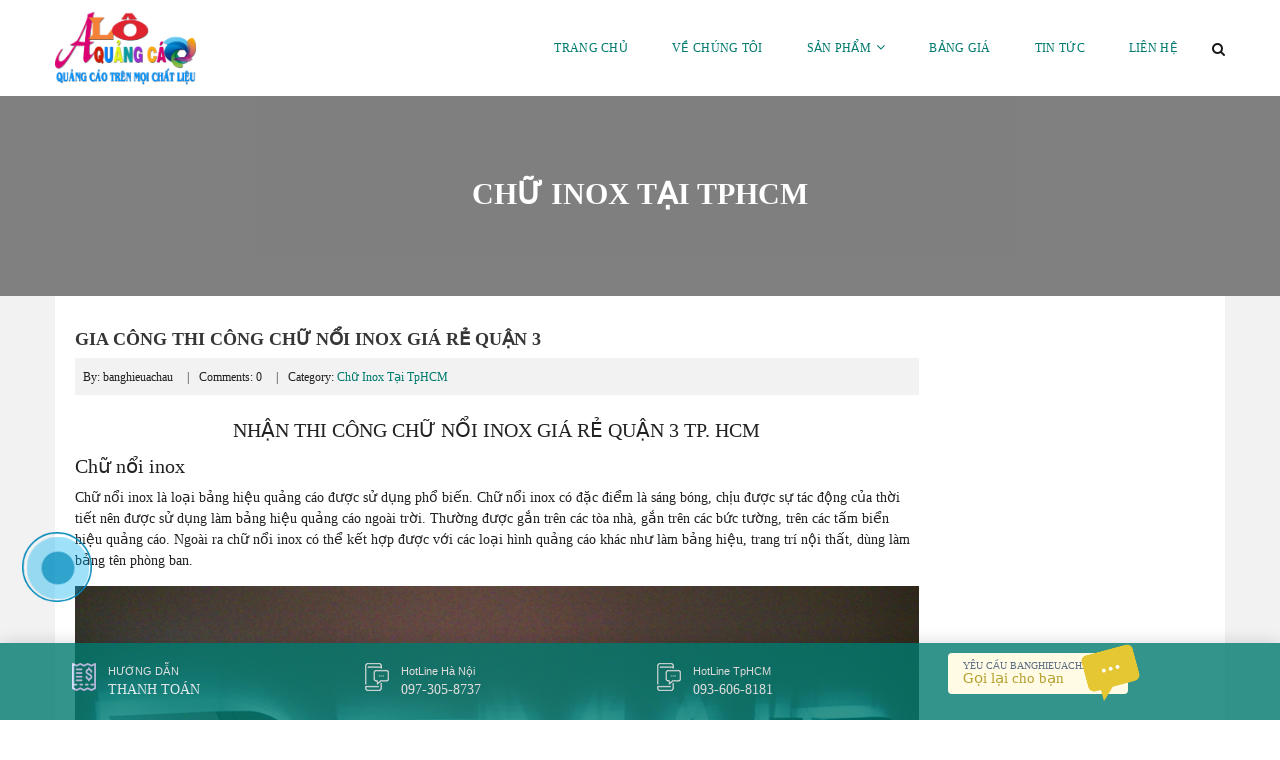

--- FILE ---
content_type: text/html; charset=UTF-8
request_url: https://banghieuachau.com/gia-cong-thi-cong-chu-noi-inox-gia-re-quan-3.html/
body_size: 21979
content:
<!DOCTYPE html>
<html lang="vi">
	<head>
		<link rel="icon" href="https://banghieuachau.com/wp-content/uploads/2018/06/favicon.gif" sizes="32x32" />
<link rel="icon" href="https://banghieuachau.com/wp-content/uploads/2018/06/favicon.gif" sizes="192x192" />
<link rel="apple-touch-icon-precomposed" href="https://banghieuachau.com/wp-content/uploads/2018/06/favicon.gif" />
<meta name="msapplication-TileImage" content="https://banghieuachau.com/wp-content/uploads/2018/06/favicon.gif" />
		<script type='text/javascript' src='https://banghieuachau.com/wp-includes/js/jquery/jquery.js'></script>

		<meta charset="UTF-8">
		<title>Gia công thi công chữ nổi inox giá rẻ quận 3 - Thiết Kế Thi Công Bảng Hiệu Quảng Cáo</title>
		<meta name='robots' content='index, follow, max-image-preview:large, max-snippet:-1, max-video-preview:-1' />

	<!-- This site is optimized with the Yoast SEO Premium plugin v18.7 (Yoast SEO v21.1) - https://yoast.com/wordpress/plugins/seo/ -->
	<link rel="canonical" href="https://banghieuachau.com/gia-cong-thi-cong-chu-noi-inox-gia-re-quan-3.html/" />
	<meta property="og:locale" content="vi_VN" />
	<meta property="og:type" content="article" />
	<meta property="og:title" content="Gia công thi công chữ nổi inox giá rẻ quận 3" />
	<meta property="og:description" content="NHẬN THI CÔNG CHỮ NỔI INOX GIÁ RẺ QUẬN 3 TP. HCM Chữ nổi inox Chữ nổi inox là loại bảng hiệu quảng cáo được..." />
	<meta property="og:url" content="https://banghieuachau.com/gia-cong-thi-cong-chu-noi-inox-gia-re-quan-3.html/" />
	<meta property="og:site_name" content="Thiết Kế Thi Công Bảng Hiệu Quảng Cáo" />
	<meta property="article:published_time" content="2018-08-25T09:19:19+00:00" />
	<meta property="article:modified_time" content="2018-10-11T12:15:09+00:00" />
	<meta property="og:image" content="https://banghieuachau.com/wp-content/uploads/2018/08/chu-inox-noi-39.jpg" />
	<meta property="og:image:width" content="800" />
	<meta property="og:image:height" content="600" />
	<meta property="og:image:type" content="image/jpeg" />
	<meta name="author" content="banghieuachau" />
	<meta name="twitter:card" content="summary_large_image" />
	<meta name="twitter:label1" content="Được viết bởi" />
	<meta name="twitter:data1" content="banghieuachau" />
	<meta name="twitter:label2" content="Ước tính thời gian đọc" />
	<meta name="twitter:data2" content="4 phút" />
	<script type="application/ld+json" class="yoast-schema-graph">{"@context":"https://schema.org","@graph":[{"@type":"WebPage","@id":"https://banghieuachau.com/gia-cong-thi-cong-chu-noi-inox-gia-re-quan-3.html/","url":"https://banghieuachau.com/gia-cong-thi-cong-chu-noi-inox-gia-re-quan-3.html/","name":"Gia công thi công chữ nổi inox giá rẻ quận 3 - Thiết Kế Thi Công Bảng Hiệu Quảng Cáo","isPartOf":{"@id":"https://banghieuachau.com/#website"},"primaryImageOfPage":{"@id":"https://banghieuachau.com/gia-cong-thi-cong-chu-noi-inox-gia-re-quan-3.html/#primaryimage"},"image":{"@id":"https://banghieuachau.com/gia-cong-thi-cong-chu-noi-inox-gia-re-quan-3.html/#primaryimage"},"thumbnailUrl":"https://banghieuachau.com/wp-content/uploads/2018/08/chu-inox-noi-39.jpg","datePublished":"2018-08-25T09:19:19+00:00","dateModified":"2018-10-11T12:15:09+00:00","author":{"@id":"https://banghieuachau.com/#/schema/person/21aa19ad7a6d99593fdf3be756a6a0df"},"breadcrumb":{"@id":"https://banghieuachau.com/gia-cong-thi-cong-chu-noi-inox-gia-re-quan-3.html/#breadcrumb"},"inLanguage":"vi","potentialAction":[{"@type":"ReadAction","target":["https://banghieuachau.com/gia-cong-thi-cong-chu-noi-inox-gia-re-quan-3.html/"]}]},{"@type":"ImageObject","inLanguage":"vi","@id":"https://banghieuachau.com/gia-cong-thi-cong-chu-noi-inox-gia-re-quan-3.html/#primaryimage","url":"https://banghieuachau.com/wp-content/uploads/2018/08/chu-inox-noi-39.jpg","contentUrl":"https://banghieuachau.com/wp-content/uploads/2018/08/chu-inox-noi-39.jpg","width":800,"height":600},{"@type":"BreadcrumbList","@id":"https://banghieuachau.com/gia-cong-thi-cong-chu-noi-inox-gia-re-quan-3.html/#breadcrumb","itemListElement":[{"@type":"ListItem","position":1,"name":"Trang chủ","item":"https://banghieuachau.com/"},{"@type":"ListItem","position":2,"name":"Gia công thi công chữ nổi inox giá rẻ quận 3"}]},{"@type":"WebSite","@id":"https://banghieuachau.com/#website","url":"https://banghieuachau.com/","name":"Thiết Kế Thi Công Bảng Hiệu Quảng Cáo","description":"Bảng hiệu Alu, Mica, Led, Đồng, Inox Sài Gòn Hà Nội","potentialAction":[{"@type":"SearchAction","target":{"@type":"EntryPoint","urlTemplate":"https://banghieuachau.com/?s={search_term_string}"},"query-input":"required name=search_term_string"}],"inLanguage":"vi"},{"@type":"Person","@id":"https://banghieuachau.com/#/schema/person/21aa19ad7a6d99593fdf3be756a6a0df","name":"banghieuachau","image":{"@type":"ImageObject","inLanguage":"vi","@id":"https://banghieuachau.com/#/schema/person/image/","url":"https://secure.gravatar.com/avatar/658e2419db468f37fe20f08d52e9c55d?s=96&d=mm&r=g","contentUrl":"https://secure.gravatar.com/avatar/658e2419db468f37fe20f08d52e9c55d?s=96&d=mm&r=g","caption":"banghieuachau"},"url":"https://banghieuachau.com/author/banghieuachau/"}]}</script>
	<!-- / Yoast SEO Premium plugin. -->


<link rel="amphtml" href="https://banghieuachau.com/gia-cong-thi-cong-chu-noi-inox-gia-re-quan-3.html/amp/" /><meta name="generator" content="AMP for WP 1.0.88.1"/><link rel="alternate" type="application/rss+xml" title="Thiết Kế Thi Công Bảng Hiệu Quảng Cáo &raquo; Gia công thi công chữ nổi inox giá rẻ quận 3 Dòng phản hồi" href="https://banghieuachau.com/gia-cong-thi-cong-chu-noi-inox-gia-re-quan-3.html/feed/" />
<link rel='stylesheet' id='wp-block-library-css' href='https://banghieuachau.com/wp-includes/css/dist/block-library/style.min.css?ver=6.3.7' type='text/css' media='all' />
<style id='classic-theme-styles-inline-css' type='text/css'>
/*! This file is auto-generated */
.wp-block-button__link{color:#fff;background-color:#32373c;border-radius:9999px;box-shadow:none;text-decoration:none;padding:calc(.667em + 2px) calc(1.333em + 2px);font-size:1.125em}.wp-block-file__button{background:#32373c;color:#fff;text-decoration:none}
</style>
<style id='global-styles-inline-css' type='text/css'>
body{--wp--preset--color--black: #000000;--wp--preset--color--cyan-bluish-gray: #abb8c3;--wp--preset--color--white: #ffffff;--wp--preset--color--pale-pink: #f78da7;--wp--preset--color--vivid-red: #cf2e2e;--wp--preset--color--luminous-vivid-orange: #ff6900;--wp--preset--color--luminous-vivid-amber: #fcb900;--wp--preset--color--light-green-cyan: #7bdcb5;--wp--preset--color--vivid-green-cyan: #00d084;--wp--preset--color--pale-cyan-blue: #8ed1fc;--wp--preset--color--vivid-cyan-blue: #0693e3;--wp--preset--color--vivid-purple: #9b51e0;--wp--preset--gradient--vivid-cyan-blue-to-vivid-purple: linear-gradient(135deg,rgba(6,147,227,1) 0%,rgb(155,81,224) 100%);--wp--preset--gradient--light-green-cyan-to-vivid-green-cyan: linear-gradient(135deg,rgb(122,220,180) 0%,rgb(0,208,130) 100%);--wp--preset--gradient--luminous-vivid-amber-to-luminous-vivid-orange: linear-gradient(135deg,rgba(252,185,0,1) 0%,rgba(255,105,0,1) 100%);--wp--preset--gradient--luminous-vivid-orange-to-vivid-red: linear-gradient(135deg,rgba(255,105,0,1) 0%,rgb(207,46,46) 100%);--wp--preset--gradient--very-light-gray-to-cyan-bluish-gray: linear-gradient(135deg,rgb(238,238,238) 0%,rgb(169,184,195) 100%);--wp--preset--gradient--cool-to-warm-spectrum: linear-gradient(135deg,rgb(74,234,220) 0%,rgb(151,120,209) 20%,rgb(207,42,186) 40%,rgb(238,44,130) 60%,rgb(251,105,98) 80%,rgb(254,248,76) 100%);--wp--preset--gradient--blush-light-purple: linear-gradient(135deg,rgb(255,206,236) 0%,rgb(152,150,240) 100%);--wp--preset--gradient--blush-bordeaux: linear-gradient(135deg,rgb(254,205,165) 0%,rgb(254,45,45) 50%,rgb(107,0,62) 100%);--wp--preset--gradient--luminous-dusk: linear-gradient(135deg,rgb(255,203,112) 0%,rgb(199,81,192) 50%,rgb(65,88,208) 100%);--wp--preset--gradient--pale-ocean: linear-gradient(135deg,rgb(255,245,203) 0%,rgb(182,227,212) 50%,rgb(51,167,181) 100%);--wp--preset--gradient--electric-grass: linear-gradient(135deg,rgb(202,248,128) 0%,rgb(113,206,126) 100%);--wp--preset--gradient--midnight: linear-gradient(135deg,rgb(2,3,129) 0%,rgb(40,116,252) 100%);--wp--preset--font-size--small: 13px;--wp--preset--font-size--medium: 20px;--wp--preset--font-size--large: 36px;--wp--preset--font-size--x-large: 42px;--wp--preset--spacing--20: 0.44rem;--wp--preset--spacing--30: 0.67rem;--wp--preset--spacing--40: 1rem;--wp--preset--spacing--50: 1.5rem;--wp--preset--spacing--60: 2.25rem;--wp--preset--spacing--70: 3.38rem;--wp--preset--spacing--80: 5.06rem;--wp--preset--shadow--natural: 6px 6px 9px rgba(0, 0, 0, 0.2);--wp--preset--shadow--deep: 12px 12px 50px rgba(0, 0, 0, 0.4);--wp--preset--shadow--sharp: 6px 6px 0px rgba(0, 0, 0, 0.2);--wp--preset--shadow--outlined: 6px 6px 0px -3px rgba(255, 255, 255, 1), 6px 6px rgba(0, 0, 0, 1);--wp--preset--shadow--crisp: 6px 6px 0px rgba(0, 0, 0, 1);}:where(.is-layout-flex){gap: 0.5em;}:where(.is-layout-grid){gap: 0.5em;}body .is-layout-flow > .alignleft{float: left;margin-inline-start: 0;margin-inline-end: 2em;}body .is-layout-flow > .alignright{float: right;margin-inline-start: 2em;margin-inline-end: 0;}body .is-layout-flow > .aligncenter{margin-left: auto !important;margin-right: auto !important;}body .is-layout-constrained > .alignleft{float: left;margin-inline-start: 0;margin-inline-end: 2em;}body .is-layout-constrained > .alignright{float: right;margin-inline-start: 2em;margin-inline-end: 0;}body .is-layout-constrained > .aligncenter{margin-left: auto !important;margin-right: auto !important;}body .is-layout-constrained > :where(:not(.alignleft):not(.alignright):not(.alignfull)){max-width: var(--wp--style--global--content-size);margin-left: auto !important;margin-right: auto !important;}body .is-layout-constrained > .alignwide{max-width: var(--wp--style--global--wide-size);}body .is-layout-flex{display: flex;}body .is-layout-flex{flex-wrap: wrap;align-items: center;}body .is-layout-flex > *{margin: 0;}body .is-layout-grid{display: grid;}body .is-layout-grid > *{margin: 0;}:where(.wp-block-columns.is-layout-flex){gap: 2em;}:where(.wp-block-columns.is-layout-grid){gap: 2em;}:where(.wp-block-post-template.is-layout-flex){gap: 1.25em;}:where(.wp-block-post-template.is-layout-grid){gap: 1.25em;}.has-black-color{color: var(--wp--preset--color--black) !important;}.has-cyan-bluish-gray-color{color: var(--wp--preset--color--cyan-bluish-gray) !important;}.has-white-color{color: var(--wp--preset--color--white) !important;}.has-pale-pink-color{color: var(--wp--preset--color--pale-pink) !important;}.has-vivid-red-color{color: var(--wp--preset--color--vivid-red) !important;}.has-luminous-vivid-orange-color{color: var(--wp--preset--color--luminous-vivid-orange) !important;}.has-luminous-vivid-amber-color{color: var(--wp--preset--color--luminous-vivid-amber) !important;}.has-light-green-cyan-color{color: var(--wp--preset--color--light-green-cyan) !important;}.has-vivid-green-cyan-color{color: var(--wp--preset--color--vivid-green-cyan) !important;}.has-pale-cyan-blue-color{color: var(--wp--preset--color--pale-cyan-blue) !important;}.has-vivid-cyan-blue-color{color: var(--wp--preset--color--vivid-cyan-blue) !important;}.has-vivid-purple-color{color: var(--wp--preset--color--vivid-purple) !important;}.has-black-background-color{background-color: var(--wp--preset--color--black) !important;}.has-cyan-bluish-gray-background-color{background-color: var(--wp--preset--color--cyan-bluish-gray) !important;}.has-white-background-color{background-color: var(--wp--preset--color--white) !important;}.has-pale-pink-background-color{background-color: var(--wp--preset--color--pale-pink) !important;}.has-vivid-red-background-color{background-color: var(--wp--preset--color--vivid-red) !important;}.has-luminous-vivid-orange-background-color{background-color: var(--wp--preset--color--luminous-vivid-orange) !important;}.has-luminous-vivid-amber-background-color{background-color: var(--wp--preset--color--luminous-vivid-amber) !important;}.has-light-green-cyan-background-color{background-color: var(--wp--preset--color--light-green-cyan) !important;}.has-vivid-green-cyan-background-color{background-color: var(--wp--preset--color--vivid-green-cyan) !important;}.has-pale-cyan-blue-background-color{background-color: var(--wp--preset--color--pale-cyan-blue) !important;}.has-vivid-cyan-blue-background-color{background-color: var(--wp--preset--color--vivid-cyan-blue) !important;}.has-vivid-purple-background-color{background-color: var(--wp--preset--color--vivid-purple) !important;}.has-black-border-color{border-color: var(--wp--preset--color--black) !important;}.has-cyan-bluish-gray-border-color{border-color: var(--wp--preset--color--cyan-bluish-gray) !important;}.has-white-border-color{border-color: var(--wp--preset--color--white) !important;}.has-pale-pink-border-color{border-color: var(--wp--preset--color--pale-pink) !important;}.has-vivid-red-border-color{border-color: var(--wp--preset--color--vivid-red) !important;}.has-luminous-vivid-orange-border-color{border-color: var(--wp--preset--color--luminous-vivid-orange) !important;}.has-luminous-vivid-amber-border-color{border-color: var(--wp--preset--color--luminous-vivid-amber) !important;}.has-light-green-cyan-border-color{border-color: var(--wp--preset--color--light-green-cyan) !important;}.has-vivid-green-cyan-border-color{border-color: var(--wp--preset--color--vivid-green-cyan) !important;}.has-pale-cyan-blue-border-color{border-color: var(--wp--preset--color--pale-cyan-blue) !important;}.has-vivid-cyan-blue-border-color{border-color: var(--wp--preset--color--vivid-cyan-blue) !important;}.has-vivid-purple-border-color{border-color: var(--wp--preset--color--vivid-purple) !important;}.has-vivid-cyan-blue-to-vivid-purple-gradient-background{background: var(--wp--preset--gradient--vivid-cyan-blue-to-vivid-purple) !important;}.has-light-green-cyan-to-vivid-green-cyan-gradient-background{background: var(--wp--preset--gradient--light-green-cyan-to-vivid-green-cyan) !important;}.has-luminous-vivid-amber-to-luminous-vivid-orange-gradient-background{background: var(--wp--preset--gradient--luminous-vivid-amber-to-luminous-vivid-orange) !important;}.has-luminous-vivid-orange-to-vivid-red-gradient-background{background: var(--wp--preset--gradient--luminous-vivid-orange-to-vivid-red) !important;}.has-very-light-gray-to-cyan-bluish-gray-gradient-background{background: var(--wp--preset--gradient--very-light-gray-to-cyan-bluish-gray) !important;}.has-cool-to-warm-spectrum-gradient-background{background: var(--wp--preset--gradient--cool-to-warm-spectrum) !important;}.has-blush-light-purple-gradient-background{background: var(--wp--preset--gradient--blush-light-purple) !important;}.has-blush-bordeaux-gradient-background{background: var(--wp--preset--gradient--blush-bordeaux) !important;}.has-luminous-dusk-gradient-background{background: var(--wp--preset--gradient--luminous-dusk) !important;}.has-pale-ocean-gradient-background{background: var(--wp--preset--gradient--pale-ocean) !important;}.has-electric-grass-gradient-background{background: var(--wp--preset--gradient--electric-grass) !important;}.has-midnight-gradient-background{background: var(--wp--preset--gradient--midnight) !important;}.has-small-font-size{font-size: var(--wp--preset--font-size--small) !important;}.has-medium-font-size{font-size: var(--wp--preset--font-size--medium) !important;}.has-large-font-size{font-size: var(--wp--preset--font-size--large) !important;}.has-x-large-font-size{font-size: var(--wp--preset--font-size--x-large) !important;}
.wp-block-navigation a:where(:not(.wp-element-button)){color: inherit;}
:where(.wp-block-post-template.is-layout-flex){gap: 1.25em;}:where(.wp-block-post-template.is-layout-grid){gap: 1.25em;}
:where(.wp-block-columns.is-layout-flex){gap: 2em;}:where(.wp-block-columns.is-layout-grid){gap: 2em;}
.wp-block-pullquote{font-size: 1.5em;line-height: 1.6;}
</style>
<link rel='stylesheet' id='contact-form-7-css' href='https://banghieuachau.com/wp-content/plugins/contact-form-7/includes/css/styles.css?ver=5.8' type='text/css' media='all' />
<link rel='stylesheet' id='kk-star-ratings-css' href='https://banghieuachau.com/wp-content/plugins/kk-star-ratings/src/core/public/css/kk-star-ratings.min.css?ver=5.4.5' type='text/css' media='all' />
<style id='responsive-menu-inline-css' type='text/css'>
/** This file is major component of this plugin so please don't try to edit here. */
#rmp_menu_trigger-1621 {
  width: 55px;
  height: 55px;
  position: fixed;
  top: 15px;
  border-radius: 5px;
  display: none;
  text-decoration: none;
  right: 5%;
  background: #000000;
  transition: transform 0.5s, background-color 0.5s;
}
#rmp_menu_trigger-1621:hover, #rmp_menu_trigger-1621:focus {
  background: #000000;
  text-decoration: unset;
}
#rmp_menu_trigger-1621.is-active {
  background: #000000;
}
#rmp_menu_trigger-1621 .rmp-trigger-box {
  width: 25px;
  color: #ffffff;
}
#rmp_menu_trigger-1621 .rmp-trigger-icon-active, #rmp_menu_trigger-1621 .rmp-trigger-text-open {
  display: none;
}
#rmp_menu_trigger-1621.is-active .rmp-trigger-icon-active, #rmp_menu_trigger-1621.is-active .rmp-trigger-text-open {
  display: inline;
}
#rmp_menu_trigger-1621.is-active .rmp-trigger-icon-inactive, #rmp_menu_trigger-1621.is-active .rmp-trigger-text {
  display: none;
}
#rmp_menu_trigger-1621 .rmp-trigger-label {
  color: #ffffff;
  pointer-events: none;
  line-height: 13px;
  font-family: inherit;
  font-size: 14px;
  display: inline;
  text-transform: inherit;
}
#rmp_menu_trigger-1621 .rmp-trigger-label.rmp-trigger-label-top {
  display: block;
  margin-bottom: 12px;
}
#rmp_menu_trigger-1621 .rmp-trigger-label.rmp-trigger-label-bottom {
  display: block;
  margin-top: 12px;
}
#rmp_menu_trigger-1621 .responsive-menu-pro-inner {
  display: block;
}
#rmp_menu_trigger-1621 .responsive-menu-pro-inner, #rmp_menu_trigger-1621 .responsive-menu-pro-inner::before, #rmp_menu_trigger-1621 .responsive-menu-pro-inner::after {
  width: 25px;
  height: 3px;
  background-color: #ffffff;
  border-radius: 4px;
  position: absolute;
}
#rmp_menu_trigger-1621.is-active .responsive-menu-pro-inner, #rmp_menu_trigger-1621.is-active .responsive-menu-pro-inner::before, #rmp_menu_trigger-1621.is-active .responsive-menu-pro-inner::after {
  background-color: #ffffff;
}
#rmp_menu_trigger-1621:hover .responsive-menu-pro-inner, #rmp_menu_trigger-1621:hover .responsive-menu-pro-inner::before, #rmp_menu_trigger-1621:hover .responsive-menu-pro-inner::after {
  background-color: #ffffff;
}
#rmp_menu_trigger-1621 .responsive-menu-pro-inner::before {
  top: 10px;
}
#rmp_menu_trigger-1621 .responsive-menu-pro-inner::after {
  bottom: 10px;
}
#rmp_menu_trigger-1621.is-active .responsive-menu-pro-inner::after {
  bottom: 0;
}
/* Hamburger menu styling */
@media screen and (max-width: 800px) {
  /** Menu Title Style */
  /** Menu Additional Content Style */
  #rmp_menu_trigger-1621 {
    display: block;
  }
  #rmp-container-1621 {
    position: fixed;
    top: 0;
    margin: 0;
    transition: transform 0.5s;
    overflow: auto;
    display: block;
    width: 75%;
    background-color: #212121;
    background-image: url("");
    height: 100%;
    left: 0;
    padding-top: 0px;
    padding-left: 0px;
    padding-bottom: 0px;
    padding-right: 0px;
  }
  #rmp-menu-wrap-1621 {
    padding-top: 0px;
    padding-left: 0px;
    padding-bottom: 0px;
    padding-right: 0px;
    background-color: #212121;
  }
  #rmp-menu-wrap-1621 .rmp-menu, #rmp-menu-wrap-1621 .rmp-submenu {
    width: 100%;
    box-sizing: border-box;
    margin: 0;
    padding: 0;
  }
  #rmp-menu-wrap-1621 .rmp-submenu-depth-1 .rmp-menu-item-link {
    padding-left: 10%;
  }
  #rmp-menu-wrap-1621 .rmp-submenu-depth-2 .rmp-menu-item-link {
    padding-left: 15%;
  }
  #rmp-menu-wrap-1621 .rmp-submenu-depth-3 .rmp-menu-item-link {
    padding-left: 20%;
  }
  #rmp-menu-wrap-1621 .rmp-submenu-depth-4 .rmp-menu-item-link {
    padding-left: 25%;
  }
  #rmp-menu-wrap-1621 .rmp-submenu.rmp-submenu-open {
    display: block;
  }
  #rmp-menu-wrap-1621 .rmp-menu-item {
    width: 100%;
    list-style: none;
    margin: 0;
  }
  #rmp-menu-wrap-1621 .rmp-menu-item-link {
    height: 40px;
    line-height: 40px;
    font-size: 13px;
    border-bottom: 1px solid #212121;
    font-family: inherit;
    color: #ffffff;
    text-align: left;
    background-color: #212121;
    font-weight: normal;
    letter-spacing: 0px;
    display: block;
    box-sizing: border-box;
    width: 100%;
    text-decoration: none;
    position: relative;
    overflow: hidden;
    transition: background-color 0.5s, border-color 0.5s, 0.5s;
    padding: 0 5%;
    padding-right: 50px;
  }
  #rmp-menu-wrap-1621 .rmp-menu-item-link:after, #rmp-menu-wrap-1621 .rmp-menu-item-link:before {
    display: none;
  }
  #rmp-menu-wrap-1621 .rmp-menu-item-link:hover {
    color: #ffffff;
    border-color: #212121;
    background-color: #3f3f3f;
  }
  #rmp-menu-wrap-1621 .rmp-menu-item-link:focus {
    outline: none;
    border-color: unset;
    box-shadow: unset;
  }
  #rmp-menu-wrap-1621 .rmp-menu-item-link .rmp-font-icon {
    height: 40px;
    line-height: 40px;
    margin-right: 10px;
    font-size: 13px;
  }
  #rmp-menu-wrap-1621 .rmp-menu-current-item .rmp-menu-item-link {
    color: #ffffff;
    border-color: #212121;
    background-color: #212121;
  }
  #rmp-menu-wrap-1621 .rmp-menu-current-item .rmp-menu-item-link:hover {
    color: #ffffff;
    border-color: #3f3f3f;
    background-color: #3f3f3f;
  }
  #rmp-menu-wrap-1621 .rmp-menu-subarrow {
    position: absolute;
    top: 0;
    bottom: 0;
    text-align: center;
    overflow: hidden;
    background-size: cover;
    overflow: hidden;
    right: 0;
    border-left-style: solid;
    border-left-color: #212121;
    border-left-width: 1px;
    height: 40px;
    width: 40px;
    color: #ffffff;
    background-color: #212121;
  }
  #rmp-menu-wrap-1621 .rmp-menu-subarrow:hover {
    color: #ffffff;
    border-color: #3f3f3f;
    background-color: #3f3f3f;
  }
  #rmp-menu-wrap-1621 .rmp-menu-subarrow .rmp-font-icon {
    margin-right: unset;
  }
  #rmp-menu-wrap-1621 .rmp-menu-subarrow * {
    vertical-align: middle;
    line-height: 40px;
  }
  #rmp-menu-wrap-1621 .rmp-menu-subarrow-active {
    display: block;
    background-size: cover;
    color: #ffffff;
    border-color: #212121;
    background-color: #212121;
  }
  #rmp-menu-wrap-1621 .rmp-menu-subarrow-active:hover {
    color: #ffffff;
    border-color: #3f3f3f;
    background-color: #3f3f3f;
  }
  #rmp-menu-wrap-1621 .rmp-submenu {
    display: none;
  }
  #rmp-menu-wrap-1621 .rmp-submenu .rmp-menu-item-link {
    height: 40px;
    line-height: 40px;
    letter-spacing: 0px;
    font-size: 13px;
    border-bottom: 1px solid #212121;
    font-family: inherit;
    font-weight: normal;
    color: #ffffff;
    text-align: left;
    background-color: #212121;
  }
  #rmp-menu-wrap-1621 .rmp-submenu .rmp-menu-item-link:hover {
    color: #ffffff;
    border-color: #212121;
    background-color: #3f3f3f;
  }
  #rmp-menu-wrap-1621 .rmp-submenu .rmp-menu-current-item .rmp-menu-item-link {
    color: #ffffff;
    border-color: #212121;
    background-color: #212121;
  }
  #rmp-menu-wrap-1621 .rmp-submenu .rmp-menu-current-item .rmp-menu-item-link:hover {
    color: #ffffff;
    border-color: #3f3f3f;
    background-color: #3f3f3f;
  }
  #rmp-menu-wrap-1621 .rmp-submenu .rmp-menu-subarrow {
    right: 0;
    border-right: unset;
    border-left-style: solid;
    border-left-color: #212121;
    border-left-width: 1px;
    height: 40px;
    line-height: 40px;
    width: 40px;
    color: #ffffff;
    background-color: #212121;
  }
  #rmp-menu-wrap-1621 .rmp-submenu .rmp-menu-subarrow:hover {
    color: #ffffff;
    border-color: #3f3f3f;
    background-color: #3f3f3f;
  }
  #rmp-menu-wrap-1621 .rmp-submenu .rmp-menu-subarrow-active {
    color: #ffffff;
    border-color: #212121;
    background-color: #212121;
  }
  #rmp-menu-wrap-1621 .rmp-submenu .rmp-menu-subarrow-active:hover {
    color: #ffffff;
    border-color: #3f3f3f;
    background-color: #3f3f3f;
  }
  #rmp-menu-wrap-1621 .rmp-menu-item-description {
    margin: 0;
    padding: 5px 5%;
    opacity: 0.8;
    color: #ffffff;
  }
  #rmp-search-box-1621 {
    display: block;
    padding-top: 0px;
    padding-left: 5%;
    padding-bottom: 0px;
    padding-right: 5%;
  }
  #rmp-search-box-1621 .rmp-search-form {
    margin: 0;
  }
  #rmp-search-box-1621 .rmp-search-box {
    background: #ffffff;
    border: 1px solid #dadada;
    color: #333333;
    width: 100%;
    padding: 0 5%;
    border-radius: 30px;
    height: 45px;
    -webkit-appearance: none;
  }
  #rmp-search-box-1621 .rmp-search-box::placeholder {
    color: #c7c7cd;
  }
  #rmp-search-box-1621 .rmp-search-box:focus {
    background-color: #ffffff;
    outline: 2px solid #dadada;
    color: #333333;
  }
  #rmp-menu-title-1621 {
    background-color: #212121;
    color: #ffffff;
    text-align: left;
    font-size: 13px;
    padding-top: 10%;
    padding-left: 5%;
    padding-bottom: 0%;
    padding-right: 5%;
    font-weight: 400;
    transition: background-color 0.5s, border-color 0.5s, color 0.5s;
  }
  #rmp-menu-title-1621:hover {
    background-color: #212121;
    color: #ffffff;
  }
  #rmp-menu-title-1621 > .rmp-menu-title-link {
    color: #ffffff;
    width: 100%;
    background-color: unset;
    text-decoration: none;
  }
  #rmp-menu-title-1621 > .rmp-menu-title-link:hover {
    color: #ffffff;
  }
  #rmp-menu-title-1621 .rmp-font-icon {
    font-size: 13px;
  }
  #rmp-menu-additional-content-1621 {
    padding-top: 0px;
    padding-left: 5%;
    padding-bottom: 0px;
    padding-right: 5%;
    color: #ffffff;
    text-align: center;
    font-size: 16px;
  }
}
/**
This file contents common styling of menus.
*/
.rmp-container {
  display: none;
  visibility: visible;
  padding: 0px 0px 0px 0px;
  z-index: 99998;
  transition: all 0.3s;
  /** Scrolling bar in menu setting box **/
}
.rmp-container.rmp-fade-top, .rmp-container.rmp-fade-left, .rmp-container.rmp-fade-right, .rmp-container.rmp-fade-bottom {
  display: none;
}
.rmp-container.rmp-slide-left, .rmp-container.rmp-push-left {
  transform: translateX(-100%);
  -ms-transform: translateX(-100%);
  -webkit-transform: translateX(-100%);
  -moz-transform: translateX(-100%);
}
.rmp-container.rmp-slide-left.rmp-menu-open, .rmp-container.rmp-push-left.rmp-menu-open {
  transform: translateX(0);
  -ms-transform: translateX(0);
  -webkit-transform: translateX(0);
  -moz-transform: translateX(0);
}
.rmp-container.rmp-slide-right, .rmp-container.rmp-push-right {
  transform: translateX(100%);
  -ms-transform: translateX(100%);
  -webkit-transform: translateX(100%);
  -moz-transform: translateX(100%);
}
.rmp-container.rmp-slide-right.rmp-menu-open, .rmp-container.rmp-push-right.rmp-menu-open {
  transform: translateX(0);
  -ms-transform: translateX(0);
  -webkit-transform: translateX(0);
  -moz-transform: translateX(0);
}
.rmp-container.rmp-slide-top, .rmp-container.rmp-push-top {
  transform: translateY(-100%);
  -ms-transform: translateY(-100%);
  -webkit-transform: translateY(-100%);
  -moz-transform: translateY(-100%);
}
.rmp-container.rmp-slide-top.rmp-menu-open, .rmp-container.rmp-push-top.rmp-menu-open {
  transform: translateY(0);
  -ms-transform: translateY(0);
  -webkit-transform: translateY(0);
  -moz-transform: translateY(0);
}
.rmp-container.rmp-slide-bottom, .rmp-container.rmp-push-bottom {
  transform: translateY(100%);
  -ms-transform: translateY(100%);
  -webkit-transform: translateY(100%);
  -moz-transform: translateY(100%);
}
.rmp-container.rmp-slide-bottom.rmp-menu-open, .rmp-container.rmp-push-bottom.rmp-menu-open {
  transform: translateX(0);
  -ms-transform: translateX(0);
  -webkit-transform: translateX(0);
  -moz-transform: translateX(0);
}
.rmp-container::-webkit-scrollbar {
  width: 0px;
}
.rmp-container ::-webkit-scrollbar-track {
  box-shadow: inset 0 0 5px transparent;
}
.rmp-container ::-webkit-scrollbar-thumb {
  background: transparent;
}
.rmp-container ::-webkit-scrollbar-thumb:hover {
  background: transparent;
}
.rmp-container .rmp-menu-wrap .rmp-menu {
  transition: none;
  border-radius: 0;
  box-shadow: none;
  background: none;
  border: 0;
  bottom: auto;
  box-sizing: border-box;
  clip: auto;
  color: #666;
  display: block;
  float: none;
  font-family: inherit;
  font-size: 14px;
  height: auto;
  left: auto;
  line-height: 1.7;
  list-style-type: none;
  margin: 0;
  min-height: auto;
  max-height: none;
  opacity: 1;
  outline: none;
  overflow: visible;
  padding: 0;
  position: relative;
  pointer-events: auto;
  right: auto;
  text-align: left;
  text-decoration: none;
  text-indent: 0;
  text-transform: none;
  transform: none;
  top: auto;
  visibility: inherit;
  width: auto;
  word-wrap: break-word;
  white-space: normal;
}
.rmp-container .rmp-menu-additional-content {
  display: block;
  word-break: break-word;
}
.rmp-container .rmp-menu-title {
  display: flex;
  flex-direction: column;
}
.rmp-container .rmp-menu-title .rmp-menu-title-image {
  max-width: 100%;
  margin-bottom: 15px;
  display: block;
  margin: auto;
  margin-bottom: 15px;
}
button.rmp_menu_trigger {
  z-index: 999999;
  overflow: hidden;
  outline: none;
  border: 0;
  display: none;
  margin: 0;
  transition: transform 0.5s, background-color 0.5s;
  padding: 0;
}
button.rmp_menu_trigger .responsive-menu-pro-inner::before, button.rmp_menu_trigger .responsive-menu-pro-inner::after {
  content: "";
  display: block;
}
button.rmp_menu_trigger .responsive-menu-pro-inner::before {
  top: 10px;
}
button.rmp_menu_trigger .responsive-menu-pro-inner::after {
  bottom: 10px;
}
button.rmp_menu_trigger .rmp-trigger-box {
  width: 40px;
  display: inline-block;
  position: relative;
  pointer-events: none;
  vertical-align: super;
}
.admin-bar .rmp-container, .admin-bar .rmp_menu_trigger {
  margin-top: 32px !important;
}
@media screen and (max-width: 782px) {
  .admin-bar .rmp-container, .admin-bar .rmp_menu_trigger {
    margin-top: 46px !important;
  }
}
/*  Menu Trigger Boring Animation */
.rmp-menu-trigger-boring .responsive-menu-pro-inner {
  transition-property: none;
}
.rmp-menu-trigger-boring .responsive-menu-pro-inner::after, .rmp-menu-trigger-boring .responsive-menu-pro-inner::before {
  transition-property: none;
}
.rmp-menu-trigger-boring.is-active .responsive-menu-pro-inner {
  transform: rotate(45deg);
}
.rmp-menu-trigger-boring.is-active .responsive-menu-pro-inner:before {
  top: 0;
  opacity: 0;
}
.rmp-menu-trigger-boring.is-active .responsive-menu-pro-inner:after {
  bottom: 0;
  transform: rotate(-90deg);
}

</style>
<link rel='stylesheet' id='dashicons-css' href='https://banghieuachau.com/wp-includes/css/dashicons.min.css?ver=6.3.7' type='text/css' media='all' />
<link rel='stylesheet' id='wp-pagenavi-css' href='https://banghieuachau.com/wp-content/plugins/wp-pagenavi/pagenavi-css.css?ver=2.70' type='text/css' media='all' />
<link rel='stylesheet' id='carousel-css' href='https://banghieuachau.com/wp-content/themes/thietkewebwordpress/css/owl.carousel.css?ver=6.3.7' type='text/css' media='all' />
<link rel='stylesheet' id='bootstrap-css' href='https://banghieuachau.com/wp-content/themes/thietkewebwordpress/css/bootstrap.min.css?ver=6.3.7' type='text/css' media='all' />
<link rel='stylesheet' id='awesome-css' href='https://banghieuachau.com/wp-content/themes/thietkewebwordpress/css/font-awesome.min.css?ver=6.3.7' type='text/css' media='all' />
<link rel='stylesheet' id='style-css' href='https://banghieuachau.com/wp-content/themes/thietkewebwordpress/style.css?ver=6.3.7' type='text/css' media='all' />
<script type='text/javascript' id='rmp_menu_scripts-js-extra'>
/* <![CDATA[ */
var rmp_menu = {"ajaxURL":"https:\/\/banghieuachau.com\/wp-admin\/admin-ajax.php","wp_nonce":"ee9675f32f","menu":[{"menu_theme":null,"theme_type":"default","theme_location_menu":"","submenu_submenu_arrow_width":"40","submenu_submenu_arrow_width_unit":"px","submenu_submenu_arrow_height":"40","submenu_submenu_arrow_height_unit":"px","submenu_arrow_position":"right","submenu_sub_arrow_background_colour":"#212121","submenu_sub_arrow_background_hover_colour":"#3f3f3f","submenu_sub_arrow_background_colour_active":"#212121","submenu_sub_arrow_background_hover_colour_active":"#3f3f3f","submenu_sub_arrow_border_width":"1","submenu_sub_arrow_border_width_unit":"px","submenu_sub_arrow_border_colour":"#212121","submenu_sub_arrow_border_hover_colour":"#3f3f3f","submenu_sub_arrow_border_colour_active":"#212121","submenu_sub_arrow_border_hover_colour_active":"#3f3f3f","submenu_sub_arrow_shape_colour":"#ffffff","submenu_sub_arrow_shape_hover_colour":"#ffffff","submenu_sub_arrow_shape_colour_active":"#ffffff","submenu_sub_arrow_shape_hover_colour_active":"#ffffff","use_header_bar":"off","header_bar_items_order":"{\"logo\":\"on\",\"title\":\"on\",\"search\":\"on\",\"html content\":\"on\"}","header_bar_title":"","header_bar_html_content":"","header_bar_logo":"","header_bar_logo_link":"","header_bar_logo_width":"","header_bar_logo_width_unit":"%","header_bar_logo_height":"","header_bar_logo_height_unit":"px","header_bar_height":"80","header_bar_height_unit":"px","header_bar_padding":{"top":"0px","right":"5%","bottom":"0px","left":"5%"},"header_bar_font":"","header_bar_font_size":"14","header_bar_font_size_unit":"px","header_bar_text_color":"#ffffff","header_bar_background_color":"#ffffff","header_bar_breakpoint":"800","header_bar_position_type":"fixed","header_bar_adjust_page":null,"header_bar_scroll_enable":"off","header_bar_scroll_background_color":"#36bdf6","mobile_breakpoint":"600","tablet_breakpoint":"800","transition_speed":"0.5","sub_menu_speed":"0.2","show_menu_on_page_load":"","menu_disable_scrolling":"off","menu_overlay":"off","menu_overlay_colour":"rgba(0, 0, 0, 0.7)","desktop_menu_width":"","desktop_menu_width_unit":"%","desktop_menu_positioning":"fixed","desktop_menu_side":"","desktop_menu_to_hide":"","use_current_theme_location":"off","mega_menu":{"225":"off","227":"off","229":"off","228":"off","226":"off"},"desktop_submenu_open_animation":"","desktop_submenu_open_animation_speed":"0ms","desktop_submenu_open_on_click":"","desktop_menu_hide_and_show":"","menu_name":"Default Menu","menu_to_use":"","different_menu_for_mobile":"off","menu_to_use_in_mobile":"main-menu","use_mobile_menu":"on","use_tablet_menu":"on","use_desktop_menu":"","menu_display_on":"all-pages","menu_to_hide":"","submenu_descriptions_on":"","custom_walker":"","menu_background_colour":"#212121","menu_depth":"5","smooth_scroll_on":"off","smooth_scroll_speed":"500","menu_font_icons":[],"menu_links_height":"40","menu_links_height_unit":"px","menu_links_line_height":"40","menu_links_line_height_unit":"px","menu_depth_0":"5","menu_depth_0_unit":"%","menu_font_size":"13","menu_font_size_unit":"px","menu_font":"","menu_font_weight":"normal","menu_text_alignment":"left","menu_text_letter_spacing":"","menu_word_wrap":"off","menu_link_colour":"#ffffff","menu_link_hover_colour":"#ffffff","menu_current_link_colour":"#ffffff","menu_current_link_hover_colour":"#ffffff","menu_item_background_colour":"#212121","menu_item_background_hover_colour":"#3f3f3f","menu_current_item_background_colour":"#212121","menu_current_item_background_hover_colour":"#3f3f3f","menu_border_width":"1","menu_border_width_unit":"px","menu_item_border_colour":"#212121","menu_item_border_colour_hover":"#212121","menu_current_item_border_colour":"#212121","menu_current_item_border_hover_colour":"#3f3f3f","submenu_links_height":"40","submenu_links_height_unit":"px","submenu_links_line_height":"40","submenu_links_line_height_unit":"px","menu_depth_side":"left","menu_depth_1":"10","menu_depth_1_unit":"%","menu_depth_2":"15","menu_depth_2_unit":"%","menu_depth_3":"20","menu_depth_3_unit":"%","menu_depth_4":"25","menu_depth_4_unit":"%","submenu_item_background_colour":"#212121","submenu_item_background_hover_colour":"#3f3f3f","submenu_current_item_background_colour":"#212121","submenu_current_item_background_hover_colour":"#3f3f3f","submenu_border_width":"1","submenu_border_width_unit":"px","submenu_item_border_colour":"#212121","submenu_item_border_colour_hover":"#212121","submenu_current_item_border_colour":"#212121","submenu_current_item_border_hover_colour":"#3f3f3f","submenu_font_size":"13","submenu_font_size_unit":"px","submenu_font":"","submenu_font_weight":"normal","submenu_text_letter_spacing":"","submenu_text_alignment":"left","submenu_link_colour":"#ffffff","submenu_link_hover_colour":"#ffffff","submenu_current_link_colour":"#ffffff","submenu_current_link_hover_colour":"#ffffff","inactive_arrow_shape":"\u25bc","active_arrow_shape":"\u25b2","inactive_arrow_font_icon":"","active_arrow_font_icon":"","inactive_arrow_image":"","active_arrow_image":"","submenu_arrow_width":"40","submenu_arrow_width_unit":"px","submenu_arrow_height":"40","submenu_arrow_height_unit":"px","arrow_position":"right","menu_sub_arrow_shape_colour":"#ffffff","menu_sub_arrow_shape_hover_colour":"#ffffff","menu_sub_arrow_shape_colour_active":"#ffffff","menu_sub_arrow_shape_hover_colour_active":"#ffffff","menu_sub_arrow_border_width":"1","menu_sub_arrow_border_width_unit":"px","menu_sub_arrow_border_colour":"#212121","menu_sub_arrow_border_hover_colour":"#3f3f3f","menu_sub_arrow_border_colour_active":"#212121","menu_sub_arrow_border_hover_colour_active":"#3f3f3f","menu_sub_arrow_background_colour":"#212121","menu_sub_arrow_background_hover_colour":"#3f3f3f","menu_sub_arrow_background_colour_active":"#212121","menu_sub_arrow_background_hover_colour_active":"#3f3f3f","fade_submenus":"off","fade_submenus_side":"left","fade_submenus_delay":"100","fade_submenus_speed":"500","use_slide_effect":"off","slide_effect_back_to_text":"Back","accordion_animation":"off","auto_expand_all_submenus":"off","auto_expand_current_submenus":"off","menu_item_click_to_trigger_submenu":"off","button_width":"55","button_width_unit":"px","button_height":"55","button_height_unit":"px","button_background_colour":"#000000","button_background_colour_hover":"#000000","button_background_colour_active":"#000000","toggle_button_border_radius":"5","button_transparent_background":"off","button_left_or_right":"right","button_position_type":"fixed","button_distance_from_side":"5","button_distance_from_side_unit":"%","button_top":"15","button_top_unit":"px","button_push_with_animation":"off","button_click_animation":"boring","button_line_margin":"5","button_line_margin_unit":"px","button_line_width":"25","button_line_width_unit":"px","button_line_height":"3","button_line_height_unit":"px","button_line_colour":"#ffffff","button_line_colour_hover":"#ffffff","button_line_colour_active":"#ffffff","button_font_icon":"","button_font_icon_when_clicked":"","button_image":"","button_image_when_clicked":"","button_title":"","button_title_open":"","button_title_position":"left","menu_container_columns":"","button_font":"","button_font_size":"14","button_font_size_unit":"px","button_title_line_height":"13","button_title_line_height_unit":"px","button_text_colour":"#ffffff","button_trigger_type_click":"on","button_trigger_type_hover":"off","button_click_trigger":"#responsive-menu-button","items_order":{"title":"on","menu":"on","search":"on","additional content":"on"},"menu_title":"","menu_title_link":"","menu_title_link_location":"_self","menu_title_image":"","menu_title_font_icon":"","menu_title_section_padding":{"top":"10%","right":"5%","bottom":"0%","left":"5%"},"menu_title_background_colour":"#212121","menu_title_background_hover_colour":"#212121","menu_title_font_size":"13","menu_title_font_size_unit":"px","menu_title_alignment":"left","menu_title_font_weight":"400","menu_title_font_family":"","menu_title_colour":"#ffffff","menu_title_hover_colour":"#ffffff","menu_title_image_width":"","menu_title_image_width_unit":"%","menu_title_image_height":"","menu_title_image_height_unit":"px","menu_additional_content":"","menu_additional_section_padding":{"left":"5%","top":"0px","right":"5%","bottom":"0px"},"menu_additional_content_font_size":"16","menu_additional_content_font_size_unit":"px","menu_additional_content_alignment":"center","menu_additional_content_colour":"#ffffff","menu_search_box_text":"Search","menu_search_box_code":"","menu_search_section_padding":{"left":"5%","top":"0px","right":"5%","bottom":"0px"},"menu_search_box_height":"45","menu_search_box_height_unit":"px","menu_search_box_border_radius":"30","menu_search_box_text_colour":"#333333","menu_search_box_background_colour":"#ffffff","menu_search_box_placeholder_colour":"#c7c7cd","menu_search_box_border_colour":"#dadada","menu_section_padding":{"top":"0px","right":"0px","bottom":"0px","left":"0px"},"menu_width":"75","menu_width_unit":"%","menu_maximum_width":"","menu_maximum_width_unit":"px","menu_minimum_width":"","menu_minimum_width_unit":"px","menu_auto_height":"off","menu_container_padding":{"top":"0px","right":"0px","bottom":"0px","left":"0px"},"menu_container_background_colour":"#212121","menu_background_image":"","animation_type":"slide","menu_appear_from":"left","animation_speed":"0.5","page_wrapper":"","menu_close_on_body_click":"off","menu_close_on_scroll":"off","menu_close_on_link_click":"off","enable_touch_gestures":"","active_arrow_font_icon_type":"font-awesome","active_arrow_image_alt":"","admin_theme":"dark","breakpoint":"800","button_font_icon_type":"font-awesome","button_font_icon_when_clicked_type":"font-awesome","button_image_alt":"","button_image_alt_when_clicked":"","button_trigger_type":"click","custom_css":"","desktop_menu_options":"{}","excluded_pages":null,"external_files":"off","header_bar_logo_alt":"","hide_on_desktop":"off","hide_on_mobile":"off","inactive_arrow_font_icon_type":"font-awesome","inactive_arrow_image_alt":"","keyboard_shortcut_close_menu":"27,37","keyboard_shortcut_open_menu":"32,39","menu_adjust_for_wp_admin_bar":"off","menu_depth_5":"30","menu_depth_5_unit":"%","menu_title_font_icon_type":"font-awesome","menu_title_image_alt":"","minify_scripts":"off","mobile_only":"off","remove_bootstrap":"","remove_fontawesome":"","scripts_in_footer":"off","shortcode":"off","single_menu_font":"","single_menu_font_size":"14","single_menu_font_size_unit":"px","single_menu_height":"80","single_menu_height_unit":"px","single_menu_item_background_colour":"#ffffff","single_menu_item_background_colour_hover":"#ffffff","single_menu_item_link_colour":"#000000","single_menu_item_link_colour_hover":"#000000","single_menu_item_submenu_background_colour":"#ffffff","single_menu_item_submenu_background_colour_hover":"#ffffff","single_menu_item_submenu_link_colour":"#000000","single_menu_item_submenu_link_colour_hover":"#000000","single_menu_line_height":"80","single_menu_line_height_unit":"px","single_menu_submenu_font":"","single_menu_submenu_font_size":"12","single_menu_submenu_font_size_unit":"px","single_menu_submenu_height":"","single_menu_submenu_height_unit":"auto","single_menu_submenu_line_height":"40","single_menu_submenu_line_height_unit":"px","menu_title_padding":{"left":"5%","top":"0px","right":"5%","bottom":"0px"},"menu_id":1621,"active_toggle_contents":"\u25b2","inactive_toggle_contents":"\u25bc"}]};
/* ]]> */
</script>
<script type='text/javascript' src='https://banghieuachau.com/wp-content/plugins/responsive-menu/v4.0.0/assets/js/rmp-menu.js?ver=4.3.0' id='rmp_menu_scripts-js'></script>
<link rel="https://api.w.org/" href="https://banghieuachau.com/wp-json/" /><link rel="alternate" type="application/json" href="https://banghieuachau.com/wp-json/wp/v2/posts/442" /><link rel="EditURI" type="application/rsd+xml" title="RSD" href="https://banghieuachau.com/xmlrpc.php?rsd" />
<meta name="generator" content="WordPress 6.3.7" />
<link rel='shortlink' href='https://banghieuachau.com/?p=442' />
<link rel="alternate" type="application/json+oembed" href="https://banghieuachau.com/wp-json/oembed/1.0/embed?url=https%3A%2F%2Fbanghieuachau.com%2Fgia-cong-thi-cong-chu-noi-inox-gia-re-quan-3.html%2F" />
<link rel="alternate" type="text/xml+oembed" href="https://banghieuachau.com/wp-json/oembed/1.0/embed?url=https%3A%2F%2Fbanghieuachau.com%2Fgia-cong-thi-cong-chu-noi-inox-gia-re-quan-3.html%2F&#038;format=xml" />
<script src="[data-uri]"></script><style type="text/css">.recentcomments a{display:inline !important;padding:0 !important;margin:0 !important;}</style>    <script>
		if(screen.width<769){
        	window.location = "https://banghieuachau.com/gia-cong-thi-cong-chu-noi-inox-gia-re-quan-3.html/amp/";
        }
    	</script>
<link rel="icon" href="https://banghieuachau.com/wp-content/uploads/2018/06/cropped-bang-hieu-quang-cao-logo-32x32.png" sizes="32x32" />
<link rel="icon" href="https://banghieuachau.com/wp-content/uploads/2018/06/cropped-bang-hieu-quang-cao-logo-192x192.png" sizes="192x192" />
<link rel="apple-touch-icon" href="https://banghieuachau.com/wp-content/uploads/2018/06/cropped-bang-hieu-quang-cao-logo-180x180.png" />
<meta name="msapplication-TileImage" content="https://banghieuachau.com/wp-content/uploads/2018/06/cropped-bang-hieu-quang-cao-logo-270x270.png" />
		<meta name=viewport content="width=device-width, initial-scale=1">
				<script async='async' src='https://cdn.jsdelivr.net/ga-lite/latest/ga-lite.min.js'></script> <script>var galite=galite||{};galite.UA="UA-102556859-1";</script>
	</head>
	<body data-rsssl=1 class="post-template-default single single-post postid-442 single-format-standard">
		<div id="wrapper">
		
			<header id="header" class="main-header header-1 header-sticky">
				<div class="menu-wrapper clearfix">
					<div class="container">
						<div class="header-left clearfix">
							<div class="header-logo"><a href="https://banghieuachau.com" title="Thiết Kế Thi Công Bảng Hiệu Quảng Cáo"><img src="https://banghieuachau.com/wp-content/uploads/2018/06/bang-hieu-quang-cao-logo.png" alt="Thiết Kế Thi Công Bảng Hiệu Quảng Cáo"/></a></div>
						</div>
						<div class="header-right clearfix">
							<div class="menu-main-menu-container"><ul id="menu-main-menu" class="main-menu x-nav-menu x-nav-menu_main-menu menu x-animate-sign-flip"><li id="menu-item-155" class="menu-item menu-item-type-custom menu-item-object-custom menu-item-155"><a href="/">Trang Chủ</a></li>
<li id="menu-item-154" class="menu-item menu-item-type-post_type menu-item-object-page menu-item-154"><a href="https://banghieuachau.com/gioi-thieu-cong-ty-quang-cao-a-chau.html/">Về Chúng Tôi</a></li>
<li id="menu-item-156" class="menu-item menu-item-type-custom menu-item-object-custom menu-item-has-children menu-item-156"><a href="#">Sản Phẩm</a>
<ul class="sub-menu">
	<li id="menu-item-158" class="menu-item menu-item-type-taxonomy menu-item-object-category menu-item-has-children menu-item-158"><a href="https://banghieuachau.com/bang-hieu/">Bảng Hiệu</a>
	<ul class="sub-menu">
		<li id="menu-item-159" class="menu-item menu-item-type-taxonomy menu-item-object-category menu-item-159"><a href="https://banghieuachau.com/bang-hieu/bang-hieu-tphcm/">Bảng Hiệu TpHCM</a></li>
	</ul>
</li>
	<li id="menu-item-160" class="menu-item menu-item-type-taxonomy menu-item-object-category current-post-ancestor menu-item-has-children menu-item-160"><a href="https://banghieuachau.com/chu-inox/">Chữ Inox</a>
	<ul class="sub-menu">
		<li id="menu-item-161" class="menu-item menu-item-type-taxonomy menu-item-object-category current-post-ancestor current-menu-parent current-post-parent menu-item-161"><a href="https://banghieuachau.com/chu-inox/chu-inox-tai-tphcm/">Chữ Inox Tại TpHCM</a></li>
	</ul>
</li>
	<li id="menu-item-162" class="menu-item menu-item-type-taxonomy menu-item-object-category menu-item-162"><a href="https://banghieuachau.com/hang-rao-cong-trinh/">Hàng Rào Công Trình</a></li>
	<li id="menu-item-163" class="menu-item menu-item-type-taxonomy menu-item-object-category menu-item-has-children menu-item-163"><a href="https://banghieuachau.com/hop-den/">Hộp Đèn</a>
	<ul class="sub-menu">
		<li id="menu-item-164" class="menu-item menu-item-type-taxonomy menu-item-object-category menu-item-164"><a href="https://banghieuachau.com/hop-den/hop-den-tai-tphcm/">Hộp Đèn Tại TpHCM</a></li>
	</ul>
</li>
	<li id="menu-item-165" class="menu-item menu-item-type-taxonomy menu-item-object-category menu-item-165"><a href="https://banghieuachau.com/thi-cong-gian-hang/">Thi Công Gian Hàng</a></li>
</ul>
</li>
<li id="menu-item-157" class="menu-item menu-item-type-custom menu-item-object-custom menu-item-157"><a href="#">Bảng Giá</a></li>
<li id="menu-item-166" class="menu-item menu-item-type-taxonomy menu-item-object-category menu-item-166"><a href="https://banghieuachau.com/tin-tuc/">Tin Tức</a></li>
<li id="menu-item-153" class="menu-item menu-item-type-post_type menu-item-object-page menu-item-153"><a href="https://banghieuachau.com/lien-he.html/">Liên Hệ</a></li>
</ul></div>							<div class="header-icon-wrapper">
							<a href="#"><i class="fa fa-search" aria-hidden="true"></i></a>
							<form role="search" action="https://banghieuachau.com/" method="get" class="searchform clearfix">
	<input type="text" name="s" class="nhaptukhoa form-control" placeholder="Search">
	<button type="submit" class="tim_but"><span class="glyphicon glyphicon-search"></span></button>
</form>							</div>
						</div>
					</div>
				</div>
			</header><div class="banner" style="background: url(191, 191, banghieuachau-lam-bang-hieu, banghieuachau-lam-bang-hieu.png, 1020194, https://banghieuachau.com/wp-content/uploads/2018/06/banghieuachau-lam-bang-hieu.png, https://banghieuachau.com/banghieuachau-lam-bang-hieu/, , 1, , , banghieuachau-lam-bang-hieu, inherit, 0, 2018-06-02 09:19:05, 2018-06-02 09:19:08, 0, image/png, image, png, https://banghieuachau.com/wp-includes/images/media/default.png, 1356, 250, Array);"><div class="page-title-overlay"><div class="page-title"><span>Chữ Inox Tại TpHCM</span></div></div></div>
<div id="maincontent">
    <div class="container clearfix">
                <div class="box-content clearfix">
            <div class="row">
                <div class="content col-md-9">
                    <div class="all-box clearfix">
                                                                        <h1 class="page-title"><span>Gia công thi công chữ nổi inox giá rẻ quận 3</span></h1>
                        <div class="entry-post-meta-wrap">
                            <ul class="entry-meta">
                                <li class="entry-meta-author">By: banghieuachau</li>
                                <li class="entry-meta-comment">Comments: 0</li>
                                <li class="entry-meta-category">Category: <a href="https://banghieuachau.com/chu-inox/chu-inox-tai-tphcm/" rel="category tag">Chữ Inox Tại TpHCM</a></li>
                            </ul>
                        </div>
                        <div class="content-post clearfix">
                            <h1 style="text-align: center;"><a href="https://banghieuachau.com/gia-cong-thi-cong-chu-noi-inox-gia-re-quan-3.html/">NHẬN THI CÔNG CHỮ NỔI INOX GIÁ RẺ QUẬN 3 TP. HCM</a></h1>
<h2>Chữ nổi inox</h2>
<p>Chữ nổi inox là loại bảng hiệu quảng cáo được sử dụng phổ biến. Chữ nổi inox có đặc điểm là sáng bóng, chịu được sự tác động của thời tiết nên được sử dụng làm bảng hiệu quảng cáo ngoài trời. Thường được gắn trên các tòa nhà, gắn trên các bức tường, trên các tấm biển hiệu quảng cáo. Ngoài ra chữ nổi inox có thể kết hợp được với các loại hình quảng cáo khác như làm bảng hiệu, trang trí nội thất, dùng làm bảng tên phòng ban.</p>
<p><img decoding="async" fetchpriority="high" class="size-full wp-image-543 aligncenter" src="https://banghieuachau.com/wp-content/uploads/2018/08/chu-inox-noi-30.jpg" alt="" width="1366" height="768" srcset="https://banghieuachau.com/wp-content/uploads/2018/08/chu-inox-noi-30.jpg 1366w, https://banghieuachau.com/wp-content/uploads/2018/08/chu-inox-noi-30-300x169.jpg 300w, https://banghieuachau.com/wp-content/uploads/2018/08/chu-inox-noi-30-768x432.jpg 768w, https://banghieuachau.com/wp-content/uploads/2018/08/chu-inox-noi-30-1024x576.jpg 1024w" sizes="(max-width: 1366px) 100vw, 1366px" /></p>
<p>Sử dụng chữ nổi inox để quảng cáo, trang tí… là một lựa chọn rất sáng suốt bởi sản phẩm chữ nổi inox thể hiện giá trị tinh tế cao, mang lại sự quý phái, chuyên nghiệp, tiêu chuẩn yêu cầu cao. Chữ nổi inox thường được kết hợp với các loại đèn led, đèn neonsign, tăng độ sáng, nổi bật cho chữ vào buổi tối, thu hút, tăng hiệu quả quảng cáo vào ban đêm.</p>
<h2>Các loại inox thường được dùng</h2>
<p>chữ nổi inox trắng bóng, chữ nổi inox vàng gương ( chữ nổi inox đồng), chữ nổi inox trắng xước, chữ nổi inox vàng xước, chữ nổi inox trắng mờ, chữ nổi inox titan, chữ nổi inox 304, chữ nổi inox 201, chữ nổi inox sơn hấp nhiệt, chữ nổi inox lồng mặt mica</p>
<h2><a href="https://banghieuachau.com/gia-cong-thi-cong-chu-noi-inox-gia-re-quan-3.html/">Ưu điểm khi sử dụng chữ nổi inox</a></h2>
<p>Chữ nổi inox có độ bền cao, không dễ bị oxy hóa hay hen gỉ theo thời gian . Ngoài ra, chữ nổi inox tạo nên cảm giác tinh tế, sang trọng bởi được gia công bằng những phương pháp tiên tiến và hiện đại nhất. Nếu bạn có ý định sữ dụng chữ inox để quảng cáo, trang trí thì đó đúng thật là rất hợp lí.</p>
<h2><a href="https://banghieuachau.com/gia-cong-thi-cong-chu-noi-inox-gia-re-quan-3.html/">Một số mẫu chữ nổi inox phổ biến hiện nay</a></h2>
<p>Nhằm giúp bạn có cái nhìn rõ nét hơn về chữ nổi Inox, chúng tôi đưa lên một số mẫu thiết kế nổi bật sau</p>
<p><img decoding="async" class="size-full wp-image-535 aligncenter" src="https://banghieuachau.com/wp-content/uploads/2018/08/chu-inox-noi-22.jpg" alt="" width="1024" height="512" srcset="https://banghieuachau.com/wp-content/uploads/2018/08/chu-inox-noi-22.jpg 1024w, https://banghieuachau.com/wp-content/uploads/2018/08/chu-inox-noi-22-300x150.jpg 300w, https://banghieuachau.com/wp-content/uploads/2018/08/chu-inox-noi-22-768x384.jpg 768w" sizes="(max-width: 1024px) 100vw, 1024px" /></p>
<p><img decoding="async" class="size-full wp-image-534" src="https://banghieuachau.com/wp-content/uploads/2018/08/chu-inox-noi-21.jpg" alt="" width="1200" height="800" srcset="https://banghieuachau.com/wp-content/uploads/2018/08/chu-inox-noi-21.jpg 1200w, https://banghieuachau.com/wp-content/uploads/2018/08/chu-inox-noi-21-300x200.jpg 300w, https://banghieuachau.com/wp-content/uploads/2018/08/chu-inox-noi-21-768x512.jpg 768w, https://banghieuachau.com/wp-content/uploads/2018/08/chu-inox-noi-21-1024x683.jpg 1024w" sizes="(max-width: 1200px) 100vw, 1200px" /></p>
<p><img decoding="async" loading="lazy" class="size-full wp-image-531 aligncenter" src="https://banghieuachau.com/wp-content/uploads/2018/08/chu-inox-noi-18.jpg" alt="" width="800" height="600" srcset="https://banghieuachau.com/wp-content/uploads/2018/08/chu-inox-noi-18.jpg 800w, https://banghieuachau.com/wp-content/uploads/2018/08/chu-inox-noi-18-300x225.jpg 300w, https://banghieuachau.com/wp-content/uploads/2018/08/chu-inox-noi-18-768x576.jpg 768w" sizes="(max-width: 800px) 100vw, 800px" /> <img decoding="async" loading="lazy" class="size-full wp-image-530 aligncenter" src="https://banghieuachau.com/wp-content/uploads/2018/08/chu-inox-noi-17.jpg" alt="" width="873" height="592" srcset="https://banghieuachau.com/wp-content/uploads/2018/08/chu-inox-noi-17.jpg 873w, https://banghieuachau.com/wp-content/uploads/2018/08/chu-inox-noi-17-300x203.jpg 300w, https://banghieuachau.com/wp-content/uploads/2018/08/chu-inox-noi-17-768x521.jpg 768w" sizes="(max-width: 873px) 100vw, 873px" /> <img decoding="async" loading="lazy" class="size-full wp-image-525 aligncenter" src="https://banghieuachau.com/wp-content/uploads/2018/08/chu-inox-noi-12.jpg" alt="" width="640" height="480" srcset="https://banghieuachau.com/wp-content/uploads/2018/08/chu-inox-noi-12.jpg 640w, https://banghieuachau.com/wp-content/uploads/2018/08/chu-inox-noi-12-300x225.jpg 300w" sizes="(max-width: 640px) 100vw, 640px" /></p>
<p><img decoding="async" loading="lazy" class="size-full wp-image-522" src="https://banghieuachau.com/wp-content/uploads/2018/08/chu-inox-noi-9.jpg" alt="" width="1224" height="816" srcset="https://banghieuachau.com/wp-content/uploads/2018/08/chu-inox-noi-9.jpg 1224w, https://banghieuachau.com/wp-content/uploads/2018/08/chu-inox-noi-9-300x200.jpg 300w, https://banghieuachau.com/wp-content/uploads/2018/08/chu-inox-noi-9-768x512.jpg 768w, https://banghieuachau.com/wp-content/uploads/2018/08/chu-inox-noi-9-1024x683.jpg 1024w" sizes="(max-width: 1224px) 100vw, 1224px" /></p>
<h2>Tại sao nên chọn Bảng hiệu Á Châu?</h2>
<p>Gia công thi công chữ nổi inox tại Bảng hiệu Á Châu đảm bảo:</p>
<p>&#8211; Giá cả phải chăng, phù hợp</p>
<p>&#8211; Thiết bị, máy móc đạt chuẩn, chất lượng</p>
<p>&#8211; Đội ngũ thiết kế năng động, chuyên nghiệp, sáng tạo</p>
<p>&#8211; Sản phẩm được làm đúng theo chất liệu, kích thước, mẫu thiết kế</p>
<p>&#8211; Giao hàng đúng hẹn</p>
<p>&#8211; Bảo hành sản phẩm theo hợp đồng.</p>
<p>Với uy tín vốn có nhiều năm nay, Bảng hiệu Á Châu cam kết luôn mang lại sự hài lòng tuyệt đối cho bạn. Đem đến sản phẩm xứng tầm đẳng cấp.</p>
<p><img decoding="async" loading="lazy" class="size-full wp-image-556 aligncenter" src="https://banghieuachau.com/wp-content/uploads/2018/08/HowWeWork.png" alt="" width="708" height="300" srcset="https://banghieuachau.com/wp-content/uploads/2018/08/HowWeWork.png 708w, https://banghieuachau.com/wp-content/uploads/2018/08/HowWeWork-300x127.png 300w" sizes="(max-width: 708px) 100vw, 708px" /></p>
<h3 style="text-align: center;">Bạn còn đợi gì nữa mà không liên hệ ngay với chúng tôi để được tư vấn rõ hơn về mọi chi tiết dịch vụ. Bảng hiệu Á Châu hân hạnh nhận mọi đơn hàng thuộc khu vực quận 3: Phường: 1, 2, 3, 4, 5, 6, 7, 8, 9, 10, 11, 12, 13, 14. Đường: Lê Quý  Đông, Điện Biên Phủ, Nguyễn Đình Chiểu, Vườn Chuối, Nguyễn Thị Minh Khai, Nguyễn Phúc Nguyên, Nguyễn Thiện Thuật, Nguyễn Văn Trỗi, Tú Xương, Võ Thị Sáu, Trần Văn Đang, Nguyễn Đình Chính, Lý Chính Thằng, Hồ Xuân Hương&#8230;&#8230;&#8230;</h3>
<h3 style="text-align: center;">Rất mong được hợp tác cùng quý khách. Xin Chân thành cảm ơn.</h3>


<div class="kk-star-ratings kksr-auto kksr-align-left kksr-valign-bottom"
    data-payload='{&quot;align&quot;:&quot;left&quot;,&quot;id&quot;:&quot;442&quot;,&quot;slug&quot;:&quot;default&quot;,&quot;valign&quot;:&quot;bottom&quot;,&quot;ignore&quot;:&quot;&quot;,&quot;reference&quot;:&quot;auto&quot;,&quot;class&quot;:&quot;&quot;,&quot;count&quot;:&quot;0&quot;,&quot;legendonly&quot;:&quot;&quot;,&quot;readonly&quot;:&quot;&quot;,&quot;score&quot;:&quot;0&quot;,&quot;starsonly&quot;:&quot;&quot;,&quot;best&quot;:&quot;5&quot;,&quot;gap&quot;:&quot;5&quot;,&quot;greet&quot;:&quot;Rate this post&quot;,&quot;legend&quot;:&quot;0\/5 - (0 b\u00ecnh ch\u1ecdn)&quot;,&quot;size&quot;:&quot;24&quot;,&quot;title&quot;:&quot;Gia c\u00f4ng thi c\u00f4ng ch\u01b0\u0303 n\u00f4\u0309i inox gia\u0301 re\u0309 qu\u00e2\u0323n 3&quot;,&quot;width&quot;:&quot;0&quot;,&quot;_legend&quot;:&quot;{score}\/{best} - ({count} {votes})&quot;,&quot;font_factor&quot;:&quot;1.25&quot;}'>
            
<div class="kksr-stars">
    
<div class="kksr-stars-inactive">
            <div class="kksr-star" data-star="1" style="padding-right: 5px">
            

<div class="kksr-icon" style="width: 24px; height: 24px;"></div>
        </div>
            <div class="kksr-star" data-star="2" style="padding-right: 5px">
            

<div class="kksr-icon" style="width: 24px; height: 24px;"></div>
        </div>
            <div class="kksr-star" data-star="3" style="padding-right: 5px">
            

<div class="kksr-icon" style="width: 24px; height: 24px;"></div>
        </div>
            <div class="kksr-star" data-star="4" style="padding-right: 5px">
            

<div class="kksr-icon" style="width: 24px; height: 24px;"></div>
        </div>
            <div class="kksr-star" data-star="5" style="padding-right: 5px">
            

<div class="kksr-icon" style="width: 24px; height: 24px;"></div>
        </div>
    </div>
    
<div class="kksr-stars-active" style="width: 0px;">
            <div class="kksr-star" style="padding-right: 5px">
            

<div class="kksr-icon" style="width: 24px; height: 24px;"></div>
        </div>
            <div class="kksr-star" style="padding-right: 5px">
            

<div class="kksr-icon" style="width: 24px; height: 24px;"></div>
        </div>
            <div class="kksr-star" style="padding-right: 5px">
            

<div class="kksr-icon" style="width: 24px; height: 24px;"></div>
        </div>
            <div class="kksr-star" style="padding-right: 5px">
            

<div class="kksr-icon" style="width: 24px; height: 24px;"></div>
        </div>
            <div class="kksr-star" style="padding-right: 5px">
            

<div class="kksr-icon" style="width: 24px; height: 24px;"></div>
        </div>
    </div>
</div>
                

<div class="kksr-legend" style="font-size: 19.2px;">
            <span class="kksr-muted">Rate this post</span>
    </div>
    </div>
                        </div>
                        <div class="entry-meta-tag-wrap clearfix">
                            <span>Tags: </span><a href="https://banghieuachau.com/tag/chu-noi-inox-quan-3/" rel="tag">chữ nổi inox quận 3</a> <a href="https://banghieuachau.com/tag/lam-chu-noi-inox-re-dep-quan-3/" rel="tag">làm chữ nổi inox rẻ đẹp quận 3</a> <a href="https://banghieuachau.com/tag/thiet-ke-chu-noi-inox-gia-re-quan-3/" rel="tag">thiết kế chữ nổi inox giá rẻ quận 3</a> <a href="https://banghieuachau.com/tag/thiet-ke-chu-noi-inox-quan-3/" rel="tag">thiết kế chữ nổi inox quận 3</a>                        </div>
                        
                                               
                    </div>
                    <div class="related-posts clearfix">
                        <div class="related-title">BÀI VIẾT LIÊN QUAN</div>
                        <div class="row innovation-latest-post">
                                                        <div class="latest-post-item col-md-4 clearfix">
                                <div class="innovation-latest-post-image">
                                    <div class="entry-thumbnail">
                                        <a href="https://banghieuachau.com/gia-cong-thi-cong-chu-noi-inox-gia-re-huyen-can-gio.html/" class="entry-thumbnail_overlay"><img width="300" height="106" src="https://banghieuachau.com/wp-content/uploads/2018/08/chu-inox-noi-36-300x106.jpg" class="attachment-medium size-medium wp-post-image" alt="" decoding="async" loading="lazy" srcset="https://banghieuachau.com/wp-content/uploads/2018/08/chu-inox-noi-36-300x106.jpg 300w, https://banghieuachau.com/wp-content/uploads/2018/08/chu-inox-noi-36-768x272.jpg 768w, https://banghieuachau.com/wp-content/uploads/2018/08/chu-inox-noi-36.jpg 880w" sizes="(max-width: 300px) 100vw, 300px" /></a>
                                        <a href="https://banghieuachau.com/gia-cong-thi-cong-chu-noi-inox-gia-re-huyen-can-gio.html/" class="prettyPhoto"><i class="fa fa-expand"></i></a>
                                    </div>
                                </div>
                                <div class="innovation-latest-post-content">
                                    <a href="https://banghieuachau.com/gia-cong-thi-cong-chu-noi-inox-gia-re-huyen-can-gio.html/" class="innovation-latest-post-title">Gia công thi công chữ nổi inox giá rẻ huyện cần giờ</a>
                                </div>
                            </div>
                                                        <div class="latest-post-item col-md-4 clearfix">
                                <div class="innovation-latest-post-image">
                                    <div class="entry-thumbnail">
                                        <a href="https://banghieuachau.com/gia-cong-thi-cong-chu-noi-inox-gia-re-huyen-nha-be.html/" class="entry-thumbnail_overlay"><img width="300" height="200" src="https://banghieuachau.com/wp-content/uploads/2018/08/chu-inox-noi-21-300x200.jpg" class="attachment-medium size-medium wp-post-image" alt="" decoding="async" loading="lazy" srcset="https://banghieuachau.com/wp-content/uploads/2018/08/chu-inox-noi-21-300x200.jpg 300w, https://banghieuachau.com/wp-content/uploads/2018/08/chu-inox-noi-21-768x512.jpg 768w, https://banghieuachau.com/wp-content/uploads/2018/08/chu-inox-noi-21-1024x683.jpg 1024w, https://banghieuachau.com/wp-content/uploads/2018/08/chu-inox-noi-21.jpg 1200w" sizes="(max-width: 300px) 100vw, 300px" /></a>
                                        <a href="https://banghieuachau.com/gia-cong-thi-cong-chu-noi-inox-gia-re-huyen-nha-be.html/" class="prettyPhoto"><i class="fa fa-expand"></i></a>
                                    </div>
                                </div>
                                <div class="innovation-latest-post-content">
                                    <a href="https://banghieuachau.com/gia-cong-thi-cong-chu-noi-inox-gia-re-huyen-nha-be.html/" class="innovation-latest-post-title">Gia công thi công chữ nổi inox giá rẻ huyện nhà bè</a>
                                </div>
                            </div>
                                                        <div class="latest-post-item col-md-4 clearfix">
                                <div class="innovation-latest-post-image">
                                    <div class="entry-thumbnail">
                                        <a href="https://banghieuachau.com/gia-cong-thi-cong-chu-noi-inox-gia-re-huye%cc%a3n-cu-chi.html/" class="entry-thumbnail_overlay"><img width="300" height="225" src="https://banghieuachau.com/wp-content/uploads/2018/08/chu-inox-noi-38-300x225.jpg" class="attachment-medium size-medium wp-post-image" alt="" decoding="async" loading="lazy" srcset="https://banghieuachau.com/wp-content/uploads/2018/08/chu-inox-noi-38-300x225.jpg 300w, https://banghieuachau.com/wp-content/uploads/2018/08/chu-inox-noi-38.jpg 480w" sizes="(max-width: 300px) 100vw, 300px" /></a>
                                        <a href="https://banghieuachau.com/gia-cong-thi-cong-chu-noi-inox-gia-re-huye%cc%a3n-cu-chi.html/" class="prettyPhoto"><i class="fa fa-expand"></i></a>
                                    </div>
                                </div>
                                <div class="innovation-latest-post-content">
                                    <a href="https://banghieuachau.com/gia-cong-thi-cong-chu-noi-inox-gia-re-huye%cc%a3n-cu-chi.html/" class="innovation-latest-post-title">Gia công thi công chữ nổi inox giá rẻ huyện củ chi</a>
                                </div>
                            </div>
                                                        <div class="latest-post-item col-md-4 clearfix">
                                <div class="innovation-latest-post-image">
                                    <div class="entry-thumbnail">
                                        <a href="https://banghieuachau.com/gia-cong-thi-cong-chu-noi-inox-gia-re-huyen-hoc-mon.html/" class="entry-thumbnail_overlay"><img width="300" height="225" src="https://banghieuachau.com/wp-content/uploads/2018/08/chu-inox-noi-39-300x225.jpg" class="attachment-medium size-medium wp-post-image" alt="" decoding="async" loading="lazy" srcset="https://banghieuachau.com/wp-content/uploads/2018/08/chu-inox-noi-39-300x225.jpg 300w, https://banghieuachau.com/wp-content/uploads/2018/08/chu-inox-noi-39-768x576.jpg 768w, https://banghieuachau.com/wp-content/uploads/2018/08/chu-inox-noi-39.jpg 800w" sizes="(max-width: 300px) 100vw, 300px" /></a>
                                        <a href="https://banghieuachau.com/gia-cong-thi-cong-chu-noi-inox-gia-re-huyen-hoc-mon.html/" class="prettyPhoto"><i class="fa fa-expand"></i></a>
                                    </div>
                                </div>
                                <div class="innovation-latest-post-content">
                                    <a href="https://banghieuachau.com/gia-cong-thi-cong-chu-noi-inox-gia-re-huyen-hoc-mon.html/" class="innovation-latest-post-title">Gia công thi công chữ nổi inox giá rẻ huyện hóc môn</a>
                                </div>
                            </div>
                                                        <div class="latest-post-item col-md-4 clearfix">
                                <div class="innovation-latest-post-image">
                                    <div class="entry-thumbnail">
                                        <a href="https://banghieuachau.com/gia-cong-thi-cong-chu-noi-inox-gia-re-huyen-binh-chanh.html/" class="entry-thumbnail_overlay"><img width="300" height="200" src="https://banghieuachau.com/wp-content/uploads/2018/08/chu-inox-noi-32-300x200.jpg" class="attachment-medium size-medium wp-post-image" alt="" decoding="async" loading="lazy" srcset="https://banghieuachau.com/wp-content/uploads/2018/08/chu-inox-noi-32-300x200.jpg 300w, https://banghieuachau.com/wp-content/uploads/2018/08/chu-inox-noi-32.jpg 600w" sizes="(max-width: 300px) 100vw, 300px" /></a>
                                        <a href="https://banghieuachau.com/gia-cong-thi-cong-chu-noi-inox-gia-re-huyen-binh-chanh.html/" class="prettyPhoto"><i class="fa fa-expand"></i></a>
                                    </div>
                                </div>
                                <div class="innovation-latest-post-content">
                                    <a href="https://banghieuachau.com/gia-cong-thi-cong-chu-noi-inox-gia-re-huyen-binh-chanh.html/" class="innovation-latest-post-title">Gia công thi công chữ nổi inox giá rẻ huyện bình chánh</a>
                                </div>
                            </div>
                                                        <div class="latest-post-item col-md-4 clearfix">
                                <div class="innovation-latest-post-image">
                                    <div class="entry-thumbnail">
                                        <a href="https://banghieuachau.com/gia-cong-thi-cong-chu-noi-inox-gia-re-quan-binh-tan.html/" class="entry-thumbnail_overlay"><img width="300" height="225" src="https://banghieuachau.com/wp-content/uploads/2018/08/chu-inox-noi-38-300x225.jpg" class="attachment-medium size-medium wp-post-image" alt="" decoding="async" loading="lazy" srcset="https://banghieuachau.com/wp-content/uploads/2018/08/chu-inox-noi-38-300x225.jpg 300w, https://banghieuachau.com/wp-content/uploads/2018/08/chu-inox-noi-38.jpg 480w" sizes="(max-width: 300px) 100vw, 300px" /></a>
                                        <a href="https://banghieuachau.com/gia-cong-thi-cong-chu-noi-inox-gia-re-quan-binh-tan.html/" class="prettyPhoto"><i class="fa fa-expand"></i></a>
                                    </div>
                                </div>
                                <div class="innovation-latest-post-content">
                                    <a href="https://banghieuachau.com/gia-cong-thi-cong-chu-noi-inox-gia-re-quan-binh-tan.html/" class="innovation-latest-post-title">Gia công thi công chữ nổi inox giá rẻ quận bình tân</a>
                                </div>
                            </div>
                                                    </div>
                    </div>
                </div>
                <div class="col-md-3 sidebar">
                                    </div>
            </div>
        </div>
    </div>
    </div>
<footer class="">
              
                <div id="wrapper-footer">
                  <div class="footer-ship">
                <ul class="container footer-ship-tow">
                        <li class="col-md-3 col-sm-6 col-xs-12"><i class="fa fa-pencil-square-o" aria-hidden="true"></i><p><strong>CHIẾT KHẤU ƯU ĐÃI</strong><br>Quảng Cáo Á Châu luôn có ưu đãi với các khách hàng lớn và khách hàng thường xuyên, mức phí này luôn đảm bảo tốt nhất tại Việt Nam.</p></li>
                  <li class="col-md-3 col-sm-6 col-xs-12"><i class="fa fa-check-circle-o" aria-hidden="true"></i><p><strong>CHẤT LƯỢNG DỊCH VỤ</strong><br>Quảng Cáo Á Châu luôn đặt chất lượng dịch vụ là lý do tồn tại của chúng tôi đối với các dịch vụ làm bảng hiệu, in ấn, sửa chữa bảng hiệu, thi công gian hàng,..</p></li>
                  <li class="col-md-3 col-sm-6 col-xs-12"><i class="fa fa-clock-o" aria-hidden="true"></i><p><strong>THỜI GIAN GIAO HÀNG</strong><br>Là Công ty hàng đầu tại Châu Á nên có đội ngũ xử lí chuyên nghiệp theo từng quy trình ISO riêng đảm bảo hoàn thành trong thời gian ngắn nhất.</p></li>
                        <li class="col-md-3 col-sm-6 col-xs-12"><i class="fa fa-money" aria-hidden="true"></i><p><strong>GIÁ LUÔN ỔN ĐỊNH</strong><br>Cùng với việc chất lượng dịch vụ luôn đạt mức cao nhất thì giá dịch vụ chuyển phát nhanh, vận chuyển, COD</a>, Quảng Cáo Á Châu ổn định, ưu đãi nhất.</p></li>
                  <li class="col-md-3 col-sm-6 col-xs-12"><i class="fa fa-cubes" aria-hidden="true"></i><p><strong>DỊCH VỤ KHÁCH HÀNG</strong><br>Quảng Cáo Á Châu luôn luôn có những chính sách hậu mãi, chế độ bảo hành, chăm sóc khách hàng khách hàng thân thiết.</p></li>
                  <li class="col-md-3 col-sm-6 col-xs-12"><i class="fa fa-users" aria-hidden="true"></i><p><strong>ĐỘI NGŨ NHÂN VIÊN</strong><br>Đội ngũ nhân viên của Quảng Cáo Á Châu được đào tạo chuyên nghiệp, phục vụ hỗ trợ tư vấn Quý Khách nhiệt tình mọi lúc, mọi nơi.</p></li>
                  <li class="col-md-3 col-sm-6 col-xs-12"><i class="fa fa-fighter-jet" aria-hidden="true"></i><p><strong>GIAO HÀNG TẬN NƠI</strong><br>Quảng Cáo Á Châu có đội ngũ chuyên biệt thiết kế thi công lắp đặt giao hàng tận nơi tại nội thành, các tỉnh.</p></li>
                        <li class="col-md-3 col-sm-6 col-xs-12"><i class="fa fa-credit-card" aria-hidden="true"></i><p><strong>THANH TOÁN AN TOÀN</strong><br>Quảng Cáo Á Châu với nhiều phương thức thanh toán đảm bảo tính an toàn nhanh chóng thuận tiện nhất đến với Quý Khách.</p></li>
                  
                </ul>
              </div>
                </div>
<div class="main-footer dark">
    <div class="footer_inner clearfix">
      <div class="container">
        <div class="row">
            <div class="col-md-3">
              <div id="rpwe_widget-2" class="widget rpwe_widget recent-posts-extended td-pb-span3"><h4 class="widget-title"><span>Thi Công Bảng Hiệu</span></h4><div  class="rpwe-block"><ul class="rpwe-ul"><li class="rpwe-li rpwe-clearfix"><a class="rpwe-img" href="https://banghieuachau.com/lam-bang-hieu-quan-1.html/" target="_self"><img class="rpwe-alignleft rpwe-thumb" src="https://banghieuachau.com/wp-content/uploads/2021/08/o-dau-lam-bang-hieu-quang-hieu-quan-1-tai-alo-bang-hieu-45x45.jpg" alt="Làm Bảng Hiệu Quận 1" height="45" width="45" loading="lazy" decoding="async"></a><h3 class="rpwe-title"><a href="https://banghieuachau.com/lam-bang-hieu-quan-1.html/" target="_self">Làm Bảng Hiệu Quận 1</a></h3><time class="rpwe-time published" datetime="2021-08-16T22:53:04+07:00">16/08/2021</time></li><li class="rpwe-li rpwe-clearfix"><a class="rpwe-img" href="https://banghieuachau.com/lam-bang-hieu-o-thu-duc-bang-hieu-gia-re-o-thu-duc-tp-hcm.html/" target="_self"><img class="rpwe-alignleft rpwe-thumb" src="https://banghieuachau.com/wp-content/uploads/2018/10/cong-chao-43-45x45.jpg" alt="LÀM BẢNG HIỆU Ở THỦ ĐỨC – BẢNG HIỆU GIÁ RẺ Ở THỦ ĐỨC TP. HCM" height="45" width="45" loading="lazy" decoding="async"></a><h3 class="rpwe-title"><a href="https://banghieuachau.com/lam-bang-hieu-o-thu-duc-bang-hieu-gia-re-o-thu-duc-tp-hcm.html/" target="_self">LÀM BẢNG HIỆU Ở THỦ ĐỨC – BẢNG HIỆU GIÁ RẺ Ở THỦ ĐỨC TP. HCM</a></h3><time class="rpwe-time published" datetime="2020-02-29T22:34:35+07:00">29/02/2020</time></li><li class="rpwe-li rpwe-clearfix"><a class="rpwe-img" href="https://banghieuachau.com/cong-ty-lam-bang-hieu-quang-cao-gia-re-huyen-can-gio.html/" target="_self"><img class="rpwe-alignleft rpwe-thumb" src="https://banghieuachau.com/wp-content/uploads/2018/10/bang-quang-cao-hiflex-39-45x45.jpg" alt="Công ty làm bảng hiệu quảng cáo giá rẻ Huyện Cần Giờ" height="45" width="45" loading="lazy" decoding="async"></a><h3 class="rpwe-title"><a href="https://banghieuachau.com/cong-ty-lam-bang-hieu-quang-cao-gia-re-huyen-can-gio.html/" target="_self">Công ty làm bảng hiệu quảng cáo giá rẻ Huyện Cần Giờ</a></h3><time class="rpwe-time published" datetime="2018-10-25T09:20:25+07:00">25/10/2018</time></li><li class="rpwe-li rpwe-clearfix"><a class="rpwe-img" href="https://banghieuachau.com/thi-cong-lam-bien-hieu-hiflex-gia-re-huyen-nha-be.html/" target="_self"><img class="rpwe-alignleft rpwe-thumb" src="https://banghieuachau.com/wp-content/uploads/2018/05/bang-quang-cao-hiflex-1-45x45.jpg" alt="Thi Công &#8211; Làm Biển Hiệu Hiflex Giá Rẻ huyện Nhà Bè" height="45" width="45" loading="lazy" decoding="async"></a><h3 class="rpwe-title"><a href="https://banghieuachau.com/thi-cong-lam-bien-hieu-hiflex-gia-re-huyen-nha-be.html/" target="_self">Thi Công &#8211; Làm Biển Hiệu Hiflex Giá Rẻ huyện Nhà Bè</a></h3><time class="rpwe-time published" datetime="2018-10-15T12:33:45+07:00">15/10/2018</time></li><li class="rpwe-li rpwe-clearfix"><a class="rpwe-img" href="https://banghieuachau.com/thi-cong-lam-bien-hieu-hiflex-gia-re-huyen-can-gio.html/" target="_self"><img class="rpwe-alignleft rpwe-thumb" src="https://banghieuachau.com/wp-content/uploads/2018/05/bang-quang-cao-hiflex-22-45x45.jpeg" alt="Thi Công &#8211; Làm Biển Hiệu Hiflex Giá Rẻ huyện Cần Giờ" height="45" width="45" loading="lazy" decoding="async"></a><h3 class="rpwe-title"><a href="https://banghieuachau.com/thi-cong-lam-bien-hieu-hiflex-gia-re-huyen-can-gio.html/" target="_self">Thi Công &#8211; Làm Biển Hiệu Hiflex Giá Rẻ huyện Cần Giờ</a></h3><time class="rpwe-time published" datetime="2018-10-15T12:30:49+07:00">15/10/2018</time></li></ul></div><!-- Generated by http://wordpress.org/plugins/recent-posts-widget-extended/ --></div>            </div>
            <div class="col-md-3">
              <div id="rpwe_widget-3" class="widget rpwe_widget recent-posts-extended "><h4 class="widget-title"><span>Thi Công Chữ Inox</span></h4><div  class="rpwe-block"><ul class="rpwe-ul"><li class="rpwe-li rpwe-clearfix"><a class="rpwe-img" href="https://banghieuachau.com/thi-cong-bang-hieu-uy-tin-gia-re-nhat-tphcm.html/" target="_self"><img class="rpwe-alignleft rpwe-thumb" src="https://banghieuachau.com/wp-content/uploads/2018/05/lam-bang-hieu-quang-cao-45x45.jpg" alt="Thi công bảng hiệu uy tín giá rẻ nhất TPHCM" height="45" width="45" loading="lazy" decoding="async"></a><h3 class="rpwe-title"><a href="https://banghieuachau.com/thi-cong-bang-hieu-uy-tin-gia-re-nhat-tphcm.html/" target="_self">Thi công bảng hiệu uy tín giá rẻ nhất TPHCM</a></h3><time class="rpwe-time published" datetime="2018-05-26T03:10:49+07:00">26/05/2018</time></li><li class="rpwe-li rpwe-clearfix"><a class="rpwe-img" href="https://banghieuachau.com/thi-cong-bang-hieu-hop-den-mica-chu-noi-gia-re-tai-tp-hcm.html/" target="_self"><img class="rpwe-alignleft rpwe-thumb" src="https://banghieuachau.com/wp-content/uploads/2018/05/lam-bang-hieu-mica-45x45.jpg" alt="Thi công bảng hiệu hộp đèn mica &#8211; chữ nổi giá rẻ tại TP.HCM" height="45" width="45" loading="lazy" decoding="async"></a><h3 class="rpwe-title"><a href="https://banghieuachau.com/thi-cong-bang-hieu-hop-den-mica-chu-noi-gia-re-tai-tp-hcm.html/" target="_self">Thi công bảng hiệu hộp đèn mica &#8211; chữ nổi giá rẻ tại TP.HCM</a></h3><time class="rpwe-time published" datetime="2018-05-26T03:20:23+07:00">26/05/2018</time></li><li class="rpwe-li rpwe-clearfix"><a class="rpwe-img" href="https://banghieuachau.com/thiet-ke-thi-cong-gian-hang-hoi-cho-trien-lam-tphcm.html/" target="_self"><img class="rpwe-alignleft rpwe-thumb" src="https://banghieuachau.com/wp-content/uploads/2018/05/gian-hang-20-45x45.jpg" alt="Thiết kế thi công gian hàng hội chợ-triển lãm Tp. HCM" height="45" width="45" loading="lazy" decoding="async"></a><h3 class="rpwe-title"><a href="https://banghieuachau.com/thiet-ke-thi-cong-gian-hang-hoi-cho-trien-lam-tphcm.html/" target="_self">Thiết kế thi công gian hàng hội chợ-triển lãm Tp. HCM</a></h3><time class="rpwe-time published" datetime="2018-05-26T03:28:13+07:00">26/05/2018</time></li><li class="rpwe-li rpwe-clearfix"><a class="rpwe-img" href="https://banghieuachau.com/thiet-ke-thi-cong-cong-chao-su-kien-hoi-cho-trien-lam-dep.html/" target="_self"><img class="rpwe-alignleft rpwe-thumb" src="https://banghieuachau.com/wp-content/uploads/2018/05/lam-cong-chao-45x45.jpg" alt="Thiết Kế Thi Công Cổng Chào Sự Kiện, Hội Chợ, Triển Lãm Đẹp" height="45" width="45" loading="lazy" decoding="async"></a><h3 class="rpwe-title"><a href="https://banghieuachau.com/thiet-ke-thi-cong-cong-chao-su-kien-hoi-cho-trien-lam-dep.html/" target="_self">Thiết Kế Thi Công Cổng Chào Sự Kiện, Hội Chợ, Triển Lãm Đẹp</a></h3><time class="rpwe-time published" datetime="2018-05-26T03:48:06+07:00">26/05/2018</time></li><li class="rpwe-li rpwe-clearfix"><a class="rpwe-img" href="https://banghieuachau.com/lam-bang-hieu-hop-den-quan-4-uy-tin-chat-luong.html/" target="_self"><img class="rpwe-alignleft rpwe-thumb" src="https://banghieuachau.com/wp-content/uploads/2018/05/bien-quang-cao-den-led-uy-tin-45x45.jpg" alt="Làm Bảng Hiệu Hộp Đèn Quận 4 &#8211; Uy Tín &#8211; Chất Lượng" height="45" width="45" loading="lazy" decoding="async"></a><h3 class="rpwe-title"><a href="https://banghieuachau.com/lam-bang-hieu-hop-den-quan-4-uy-tin-chat-luong.html/" target="_self">Làm Bảng Hiệu Hộp Đèn Quận 4 &#8211; Uy Tín &#8211; Chất Lượng</a></h3><time class="rpwe-time published" datetime="2018-05-26T04:07:38+07:00">26/05/2018</time></li></ul></div><!-- Generated by http://wordpress.org/plugins/recent-posts-widget-extended/ --></div>            </div>
            <div class="col-md-3">
              <div id="rpwe_widget-4" class="widget rpwe_widget recent-posts-extended"><h4 class="widget-title"><span>Thi Công Hộp Đèn</span></h4><div  class="rpwe-block"><ul class="rpwe-ul"><li class="rpwe-li rpwe-clearfix"><a class="rpwe-img" href="https://banghieuachau.com/lam-bang-hieu-quan-1.html/" target="_self"><img class="rpwe-alignleft rpwe-thumb" src="https://banghieuachau.com/wp-content/uploads/2021/08/o-dau-lam-bang-hieu-quang-hieu-quan-1-tai-alo-bang-hieu-45x45.jpg" alt="Làm Bảng Hiệu Quận 1" height="45" width="45" loading="lazy" decoding="async"></a><h3 class="rpwe-title"><a href="https://banghieuachau.com/lam-bang-hieu-quan-1.html/" target="_self">Làm Bảng Hiệu Quận 1</a></h3><time class="rpwe-time published" datetime="2021-08-16T22:53:04+07:00">16/08/2021</time></li><li class="rpwe-li rpwe-clearfix"><a class="rpwe-img" href="https://banghieuachau.com/lam-bang-hieu-quan-2.html/" target="_self"><img class="rpwe-alignleft rpwe-thumb" src="https://banghieuachau.com/wp-content/uploads/2021/08/chuyen-thiet-ke-thi-cong-chu-noi-mica-inox-quan-2-tphcm-45x45.jpg" alt="LÀM BẢNG HIỆU QUẬN 2" height="45" width="45" loading="lazy" decoding="async"></a><h3 class="rpwe-title"><a href="https://banghieuachau.com/lam-bang-hieu-quan-2.html/" target="_self">LÀM BẢNG HIỆU QUẬN 2</a></h3><time class="rpwe-time published" datetime="2021-08-14T17:06:02+07:00">14/08/2021</time></li><li class="rpwe-li rpwe-clearfix"><a class="rpwe-img" href="https://banghieuachau.com/lam-bang-hieu-o-thu-duc-bang-hieu-gia-re-o-thu-duc-tp-hcm.html/" target="_self"><img class="rpwe-alignleft rpwe-thumb" src="https://banghieuachau.com/wp-content/uploads/2018/10/cong-chao-43-45x45.jpg" alt="LÀM BẢNG HIỆU Ở THỦ ĐỨC – BẢNG HIỆU GIÁ RẺ Ở THỦ ĐỨC TP. HCM" height="45" width="45" loading="lazy" decoding="async"></a><h3 class="rpwe-title"><a href="https://banghieuachau.com/lam-bang-hieu-o-thu-duc-bang-hieu-gia-re-o-thu-duc-tp-hcm.html/" target="_self">LÀM BẢNG HIỆU Ở THỦ ĐỨC – BẢNG HIỆU GIÁ RẺ Ở THỦ ĐỨC TP. HCM</a></h3><time class="rpwe-time published" datetime="2020-02-29T22:34:35+07:00">29/02/2020</time></li><li class="rpwe-li rpwe-clearfix"><a class="rpwe-img" href="https://banghieuachau.com/cong-ty-lam-bang-hieu-quang-cao-gia-re-huyen-can-gio.html/" target="_self"><img class="rpwe-alignleft rpwe-thumb" src="https://banghieuachau.com/wp-content/uploads/2018/10/bang-quang-cao-hiflex-39-45x45.jpg" alt="Công ty làm bảng hiệu quảng cáo giá rẻ Huyện Cần Giờ" height="45" width="45" loading="lazy" decoding="async"></a><h3 class="rpwe-title"><a href="https://banghieuachau.com/cong-ty-lam-bang-hieu-quang-cao-gia-re-huyen-can-gio.html/" target="_self">Công ty làm bảng hiệu quảng cáo giá rẻ Huyện Cần Giờ</a></h3><time class="rpwe-time published" datetime="2018-10-25T09:20:25+07:00">25/10/2018</time></li><li class="rpwe-li rpwe-clearfix"><a class="rpwe-img" href="https://banghieuachau.com/lam-hang-rao-cong-trinh-gia-re-chat-luong-huyen-nha-be.html/" target="_self"><img class="rpwe-alignleft rpwe-thumb" src="https://banghieuachau.com/wp-content/uploads/2018/05/hang-rao-cong-trinh-20-45x45.jpg" alt="Làm hàng rào công trình giá rẻ chất lượng huyện Nhà Bè" height="45" width="45" loading="lazy" decoding="async"></a><h3 class="rpwe-title"><a href="https://banghieuachau.com/lam-hang-rao-cong-trinh-gia-re-chat-luong-huyen-nha-be.html/" target="_self">Làm hàng rào công trình giá rẻ chất lượng huyện Nhà Bè</a></h3><time class="rpwe-time published" datetime="2018-10-17T12:47:18+07:00">17/10/2018</time></li></ul></div><!-- Generated by http://wordpress.org/plugins/recent-posts-widget-extended/ --></div>            </div>
            <div class="col-md-3">
              <div id="rpwe_widget-5" class="widget rpwe_widget recent-posts-extended"><h4 class="widget-title"><span>Thi Công Gian Hàng</span></h4><div  class="rpwe-block"><ul class="rpwe-ul"><li class="rpwe-li rpwe-clearfix"><a class="rpwe-img" href="https://banghieuachau.com/thiet-ke-thi-cong-gian-hang-hoi-cho-trien-lam-huyen-nha-be.html/" target="_self"><img class="rpwe-alignleft rpwe-thumb" src="https://banghieuachau.com/wp-content/uploads/2018/05/gian-hang-37-45x45.jpg" alt="Thiết kế thi công gian hàng hội chợ-triển lãm huyện Nhà Bè" height="45" width="45" loading="lazy" decoding="async"></a><h3 class="rpwe-title"><a href="https://banghieuachau.com/thiet-ke-thi-cong-gian-hang-hoi-cho-trien-lam-huyen-nha-be.html/" target="_self">Thiết kế thi công gian hàng hội chợ-triển lãm huyện Nhà Bè</a></h3><time class="rpwe-time published" datetime="2018-10-19T21:24:52+07:00">19/10/2018</time></li><li class="rpwe-li rpwe-clearfix"><a class="rpwe-img" href="https://banghieuachau.com/thiet-ke-thi-cong-gian-hang-hoi-cho-trien-lam-huyen-can-gio.html/" target="_self"><img class="rpwe-alignleft rpwe-thumb" src="https://banghieuachau.com/wp-content/uploads/2018/05/gian-hang-20-45x45.jpg" alt="Thiết kế thi công gian hàng hội chợ-triển lãm huyện Cần Giờ" height="45" width="45" loading="lazy" decoding="async"></a><h3 class="rpwe-title"><a href="https://banghieuachau.com/thiet-ke-thi-cong-gian-hang-hoi-cho-trien-lam-huyen-can-gio.html/" target="_self">Thiết kế thi công gian hàng hội chợ-triển lãm huyện Cần Giờ</a></h3><time class="rpwe-time published" datetime="2018-10-19T21:19:38+07:00">19/10/2018</time></li><li class="rpwe-li rpwe-clearfix"><a class="rpwe-img" href="https://banghieuachau.com/thiet-ke-thi-cong-gian-hang-hoi-cho-trien-lam-huyen-cu-chi.html/" target="_self"><img class="rpwe-alignleft rpwe-thumb" src="https://banghieuachau.com/wp-content/uploads/2018/05/gian-hang-19-45x45.jpg" alt="Thiết kế thi công gian hàng hội chợ-triển lãm huyện Củ Chi" height="45" width="45" loading="lazy" decoding="async"></a><h3 class="rpwe-title"><a href="https://banghieuachau.com/thiet-ke-thi-cong-gian-hang-hoi-cho-trien-lam-huyen-cu-chi.html/" target="_self">Thiết kế thi công gian hàng hội chợ-triển lãm huyện Củ Chi</a></h3><time class="rpwe-time published" datetime="2018-10-19T21:15:53+07:00">19/10/2018</time></li><li class="rpwe-li rpwe-clearfix"><a class="rpwe-img" href="https://banghieuachau.com/thiet-ke-thi-cong-gian-hang-hoi-cho-trien-lam-huyen-binh-chanh.html/" target="_self"><img class="rpwe-alignleft rpwe-thumb" src="https://banghieuachau.com/wp-content/uploads/2018/05/gian-hang-12-45x45.jpg" alt="Thiết kế thi công gian hàng hội chợ-triển lãm huyện Bình Chánh" height="45" width="45" loading="lazy" decoding="async"></a><h3 class="rpwe-title"><a href="https://banghieuachau.com/thiet-ke-thi-cong-gian-hang-hoi-cho-trien-lam-huyen-binh-chanh.html/" target="_self">Thiết kế thi công gian hàng hội chợ-triển lãm huyện Bình Chánh</a></h3><time class="rpwe-time published" datetime="2018-10-19T21:11:17+07:00">19/10/2018</time></li><li class="rpwe-li rpwe-clearfix"><a class="rpwe-img" href="https://banghieuachau.com/thiet-ke-thi-cong-gian-hang-hoi-cho-trien-lam-huyen-hoc-mon.html/" target="_self"><img class="rpwe-alignleft rpwe-thumb" src="https://banghieuachau.com/wp-content/uploads/2018/05/gian-hang-25-45x45.jpg" alt="Thiết kế thi công gian hàng hội chợ-triển lãm huyện Hóc Môn" height="45" width="45" loading="lazy" decoding="async"></a><h3 class="rpwe-title"><a href="https://banghieuachau.com/thiet-ke-thi-cong-gian-hang-hoi-cho-trien-lam-huyen-hoc-mon.html/" target="_self">Thiết kế thi công gian hàng hội chợ-triển lãm huyện Hóc Môn</a></h3><time class="rpwe-time published" datetime="2018-10-19T21:07:44+07:00">19/10/2018</time></li></ul></div><!-- Generated by http://wordpress.org/plugins/recent-posts-widget-extended/ --></div>            </div>
        </div>
      </div>             
    </div>
</div>
<section class="footer-info">
    <div class="container">
        <div class="row">
            <div class="col-sm-12 col-md-3">
                <div class="info-item">
                    <p>
                        <a target="_blank" href="#"><img height="100" src="https://banghieuachau.com/wp-content/uploads/2018/06/dathongbao.png" alt="">
                        </a></p>
                        <p><i class="fa fa-home" aria-hidden="true"></i><b>Trung Tâm Giao Dịch</b> 155 Hai Bà Trưng, Phường 6, Quận 3,Tp.Hồ Chí Minh</p>
                       
                        <div class="complain-phone js-complain-phone">
                            <a href="tel:0936068181"><button class="btn btn-warning" style="font-weight: bold;text-transform: uppercase;">Than phiền
                            <!-- <div class="phone">
                                <a href="tel:0936068181"><i class="fa fa-phone"></i> 0936068181</a>
                            </div> --></button></a>
                        </div><!-- .complain-phone -->
                    </div><!-- .main-info -->
                </div>
                <div class="clearfix visible-sm visible-xs"></div>
                <div class="col-sm-12 col-md-5">
                    <div class="info-item">
                        <h4 class="title">VP QUẢNG CÁO TẠI TPHCM</h4>
                            <p><i class="fa fa-home" aria-hidden="true"></i>Số 155 Hai Bà Trưng, Phường 6 , Quận 3, Tp.HCM</p>
                                <p><i class="fa fa-phone" aria-hidden="true"></i><a href="tel:0868639925">08.68639925</a>
                                    </p>
                                    <p><i class="fa fa-mobile" aria-hidden="true"></i><a href="tel:0936068181">093-606-8181</a></p>
                                    <p><i class="fa fa-envelope-o" aria-hidden="true"></i><a href="mailto:lienhe@banghieuachau.com">lienhe@banghieuachau.com</a></p>
                                    </div><!-- .info-item -->
                                </div>
                                <div class="col-sm-12 col-md-4">
                                    <div class="info-item">
                                        <h4 class="title">VP QUẢNG CÁO TẠI HÀ NỘI</h4>
                                        <p><i class="fa fa-home" aria-hidden="true"></i>30 Nguyễn Thái Học, Ba Đình, Hà Nội</p>
                                <p><i class="fa fa-phone" aria-hidden="true"></i><a href="tel:0868639925">08.68639925</a>
                                    </p>
                                    <p><i class="fa fa-mobile" aria-hidden="true"></i><a href="tel:0973058737">097-305-8737</a></p>
                                    <p><i class="fa fa-envelope-o" aria-hidden="true"></i><a href="mailto:lienhe@banghieuachau.com">lienhe@banghieuachau.com</a></p></div></div>
                                   </div><!-- .info-item -->
                               </div>
                           </div><!-- .row -->
                       </section>
 <div class="bottom_footer">
<section class="cart_help">
<div class="container">
            <div class="row">
                <div class="chat_bottom_footer">
                    <!-- <li class="hidden-md hidden-sm hidden-xs" style="width: 20%;"><p>Bạn thắc mắc trong quá trình mua hàng?</p></li> -->
                    <div class="hidden-xs hidden-ms col-md-3">
                        <figure class="hotline bg_gray">
                        <a href="#">
                            <img src="https://banghieuachau.com/wp-content/uploads/2018/06/payment.png" alt="" class="hidden-xs">
                            <div>
                                <p>HƯỚNG DẪN</p>
                                 <span>THANH TOÁN</span>
                            </div>
                        </a>
                        </figure>
                    </div>
                    <div class="col-md-3 col-ms-6 col-xs-6 hidden-ms left-bot">
                        <figure class="hotline bg_gray">
                            <img src="https://banghieuachau.com/wp-content/uploads/2018/06/hotline1.png" alt="" class="hidden-xs">
                            <div>
                                <p>HotLine Hà Nội</p>
                                <span>097-305-8737</span>
                            </div>
                        </figure>
                    </div>
                    <div class="col-md-3 hidden-xs ">
                        <figure class="hotline bg_gray">
                            <img src="https://banghieuachau.com/wp-content/uploads/2018/06/hotline1.png" alt="" class="hidden-xs">
                            <div>
                                <p>HotLine TpHCM</p>
                                <span>093-606-8181</span>
                            </div>
                        </figure>
                    </div>
                    <div class="col-md-3 col-ms-6 col-xs-6 ">
					<figure class="block_help re-send-call">
                            <a href="#" data-toggle="modal" data-target="#myModal"> <span>YÊU CẦU BANGHIEUACHAU</span>
                            <small>Gọi lại cho bạn</small>
                      <img src="https://banghieuachau.com/wp-content/uploads/2018/06/chat.png" alt="">
                        </figure></a>


</div>
                    
            </div>
       
    </div>
    </section>
</div>
<a href="tel:0936068181" class="hotlinemp" rel="nofollow"><div class="mypage-alo-phone "><div class="animated infinite zoomIn mypage-alo-ph-circle"></div><div class="animated infinite pulse mypage-alo-ph-circle-fill"></div><div class="animated infinite tada mypage-alo-ph-img-circle"></div></div> </a>
            </footer>
		</div>
	<div class="modal fade" id="myModal" tabindex="-1" role="dialog" aria-labelledby="myModalLabel">
  <div class="modal-dialog" role="document">
    <div class="modal-content">
      <div class="modal-header">
        <button type="button" class="close" data-dismiss="modal" aria-label="Close"><span aria-hidden="true">&times;</span></button>
        <h4 class="modal-title" id="myModalLabel">Yêu cầu gọi lại</h4>
      </div>
      <div class="modal-body">
       
<div class="wpcf7 no-js" id="wpcf7-f205-o1" lang="vi" dir="ltr">
<div class="screen-reader-response"><p role="status" aria-live="polite" aria-atomic="true"></p> <ul></ul></div>
<form action="/gia-cong-thi-cong-chu-noi-inox-gia-re-quan-3.html/#wpcf7-f205-o1" method="post" class="wpcf7-form init" aria-label="Form liên hệ" novalidate="novalidate" data-status="init">
<div style="display: none;">
<input type="hidden" name="_wpcf7" value="205" />
<input type="hidden" name="_wpcf7_version" value="5.8" />
<input type="hidden" name="_wpcf7_locale" value="vi" />
<input type="hidden" name="_wpcf7_unit_tag" value="wpcf7-f205-o1" />
<input type="hidden" name="_wpcf7_container_post" value="0" />
<input type="hidden" name="_wpcf7_posted_data_hash" value="" />
</div>
<p><span class="wpcf7-form-control-wrap" data-name="text-645"><input size="40" class="wpcf7-form-control wpcf7-text wpcf7-validates-as-required" aria-required="true" aria-invalid="false" placeholder="Họ và Tên*" value="" type="text" name="text-645" /></span><br />
<span class="wpcf7-form-control-wrap" data-name="tel-295"><input size="40" class="wpcf7-form-control wpcf7-tel wpcf7-validates-as-required wpcf7-text wpcf7-validates-as-tel" aria-required="true" aria-invalid="false" placeholder="HotLine*" value="" type="tel" name="tel-295" /></span><br />
<span class="wpcf7-form-control-wrap" data-name="email-252"><input size="40" class="wpcf7-form-control wpcf7-email wpcf7-validates-as-required wpcf7-text wpcf7-validates-as-email" aria-required="true" aria-invalid="false" placeholder="Email*" value="" type="email" name="email-252" /></span><br />
<input class="wpcf7-form-control wpcf7-submit has-spinner" type="submit" value="Gửi" />
</p><p style="display: none !important;"><label>&#916;<textarea name="_wpcf7_ak_hp_textarea" cols="45" rows="8" maxlength="100"></textarea></label><input type="hidden" id="ak_js_1" name="_wpcf7_ak_js" value="102"/><script>document.getElementById( "ak_js_1" ).setAttribute( "value", ( new Date() ).getTime() );</script></p><div class="wpcf7-response-output" aria-hidden="true"></div>
</form>
</div>
      </div>
     
    </div>
  </div>
</div>

<script type="text/javascript" src="https://banghieuachau.com/wp-content/themes/thietkewebwordpress/js/owl.carousel.js"></script>
<script type="text/javascript" src="https://banghieuachau.com/wp-content/themes/thietkewebwordpress/js/bootstrap.min.js"></script>
<script type="text/javascript">
 (function($) {
    jQuery("#menu-main-menu li.menu-item-has-children").hover(function () {
        jQuery(this).children(".sub-menu").stop().show(300)
    }, function () {
        jQuery(this).children(".sub-menu").stop().hide(300)
    }), 
        $('.slider-home').owlCarousel({
            loop: true,
            autoplay: true,
            margin: 20,
            autoplayTimeout: 5000,
            nav: true,navText: ["<i class='fa fa-angle-left'></i>","<i class='fa fa-angle-right'></i>"],
            dots: false,
            responsiveClass: true,
            responsiveRefreshRate: true,
            responsive: {
                0: {
                    items: 1
                },
                768: {
                    items: 1
                },
                960: {
                    items: 1
                },
                1100: {
                    items: 1
                },
            }
        });
        $('.slider-post').owlCarousel({
            loop: true,
            autoplay: true,
            margin: 20,
            autoplayTimeout: 5000,
            nav: false,navText: ["<i class='fa fa-angle-left'></i>","<i class='fa fa-angle-right'></i>"],
            dots: false,
            responsiveClass: true,
            responsiveRefreshRate: true,
            responsive: {
                0: {
                    items: 1
                },
                768: {
                    items: 2
                },
                960: {
                    items: 3
                },
                1100: {
                    items: 3
                },
            }
        });
        $('table').addClass('table table-bordered');
        $('.header-icon-wrapper > a').click(function()
    {
        $(this).next().slideToggle('active');
        return false;
    });
        var nav = $(".header-sticky");
$(window).scroll(function () {
        if ($(this).scrollTop() > 10) {
            nav.addClass("navbar-fixed-top");
        } else {
            nav.removeClass("navbar-fixed-top");
        }
    });
    })(jQuery);
</script>
			<button type="button"  aria-controls="rmp-container-1621" aria-label="Menu Trigger" id="rmp_menu_trigger-1621"  class="rmp_menu_trigger rmp-menu-trigger-boring">
								<span class="rmp-trigger-box">
									<span class="responsive-menu-pro-inner"></span>
								</span>
					</button>
						<div id="rmp-container-1621" class="rmp-container rmp-container rmp-slide-left">
							<div id="rmp-menu-title-1621" class="rmp-menu-title">
									<span class="rmp-menu-title-link">
																<span></span>
									</span>
							</div>
			<div id="rmp-menu-wrap-1621" class="rmp-menu-wrap"><ul id="rmp-menu-1621" class="rmp-menu" role="menubar" aria-label="Default Menu"><li id="rmp-menu-item-353" class=" menu-item menu-item-type-post_type menu-item-object-post rmp-menu-item rmp-menu-top-level-item" role="none"><a  href="https://banghieuachau.com/lam-bang-hieu-aluminium-mat-dung-alu-huyen-binh-chanh.html/"  class="rmp-menu-item-link"  role="menuitem"  >Làm bảng hiệu aluminium mặt dựng alu huyện Bình Chánh</a></li><li id="rmp-menu-item-354" class=" menu-item menu-item-type-post_type menu-item-object-post rmp-menu-item rmp-menu-top-level-item" role="none"><a  href="https://banghieuachau.com/lam-bang-hieu-aluminium-mat-dung-alu-quan-binh-tan.html/"  class="rmp-menu-item-link"  role="menuitem"  >Làm bảng hiệu aluminium mặt dựng alu quận Bình Tân</a></li><li id="rmp-menu-item-355" class=" menu-item menu-item-type-post_type menu-item-object-post rmp-menu-item rmp-menu-top-level-item" role="none"><a  href="https://banghieuachau.com/lam-bang-hieu-aluminium-mat-du%cc%a3ng-alu-quan-tan-phu.html/"  class="rmp-menu-item-link"  role="menuitem"  >Làm bảng hiệu aluminium mặt dựng alu quận Tân Phú</a></li><li id="rmp-menu-item-356" class=" menu-item menu-item-type-post_type menu-item-object-post rmp-menu-item rmp-menu-top-level-item" role="none"><a  href="https://banghieuachau.com/lam-bang-hieu-aluminium-mat-dung-alu-quan-tan-binh.html/"  class="rmp-menu-item-link"  role="menuitem"  >Làm bảng hiệu aluminium mặt dựng alu quận Tân Bình</a></li><li id="rmp-menu-item-357" class=" menu-item menu-item-type-post_type menu-item-object-post rmp-menu-item rmp-menu-top-level-item" role="none"><a  href="https://banghieuachau.com/lam-bang-hieu-aluminium-mat-dung-alu-quan-phu-nhuan.html/"  class="rmp-menu-item-link"  role="menuitem"  >Làm bảng hiệu aluminium mặt dựng alu quận Phú Nhuận</a></li><li id="rmp-menu-item-358" class=" menu-item menu-item-type-post_type menu-item-object-post rmp-menu-item rmp-menu-top-level-item" role="none"><a  href="https://banghieuachau.com/lam-bang-hieu-aluminium-mat-dung-alu-quan-thu-duc.html/"  class="rmp-menu-item-link"  role="menuitem"  >Làm bảng hiệu aluminium mặt dựng alu quận Thủ Đức</a></li></ul></div>			<div id="rmp-search-box-1621" class="rmp-search-box">
					<form action="https://banghieuachau.com/" class="rmp-search-form" role="search">
						<input type="search" name="s" title="Search" placeholder="Search" class="rmp-search-box">
					</form>
				</div>
						<div id="rmp-menu-additional-content-1621" class="rmp-menu-additional-content">
									</div>
						</div>
			<link rel='stylesheet' id='rpwe-style-css' href='https://banghieuachau.com/wp-content/plugins/recent-posts-widget-extended/assets/css/rpwe-frontend.css?ver=2.0.2' type='text/css' media='all' />
<script type='text/javascript' src='https://banghieuachau.com/wp-content/plugins/contact-form-7/includes/swv/js/index.js?ver=5.8' id='swv-js'></script>
<script type='text/javascript' id='contact-form-7-js-extra'>
/* <![CDATA[ */
var wpcf7 = {"api":{"root":"https:\/\/banghieuachau.com\/wp-json\/","namespace":"contact-form-7\/v1"}};
/* ]]> */
</script>
<script type='text/javascript' src='https://banghieuachau.com/wp-content/plugins/contact-form-7/includes/js/index.js?ver=5.8' id='contact-form-7-js'></script>
<script type='text/javascript' id='kk-star-ratings-js-extra'>
/* <![CDATA[ */
var kk_star_ratings = {"action":"kk-star-ratings","endpoint":"https:\/\/banghieuachau.com\/wp-admin\/admin-ajax.php","nonce":"7b889bf3b2"};
/* ]]> */
</script>
<script type='text/javascript' src='https://banghieuachau.com/wp-content/plugins/kk-star-ratings/src/core/public/js/kk-star-ratings.min.js?ver=5.4.5' id='kk-star-ratings-js'></script>
<script defer type='text/javascript' src='https://banghieuachau.com/wp-content/plugins/akismet/_inc/akismet-frontend.js?ver=1688484921' id='akismet-frontend-js'></script>
<div style="position:absolute;left:-9999px;top:auto;width:1px;height:1px;overflow:hidden;"><a href="https://graphicloads.com/" title="bahislion" rel="dofollow">bahislion</a></div>
</body>
</html>